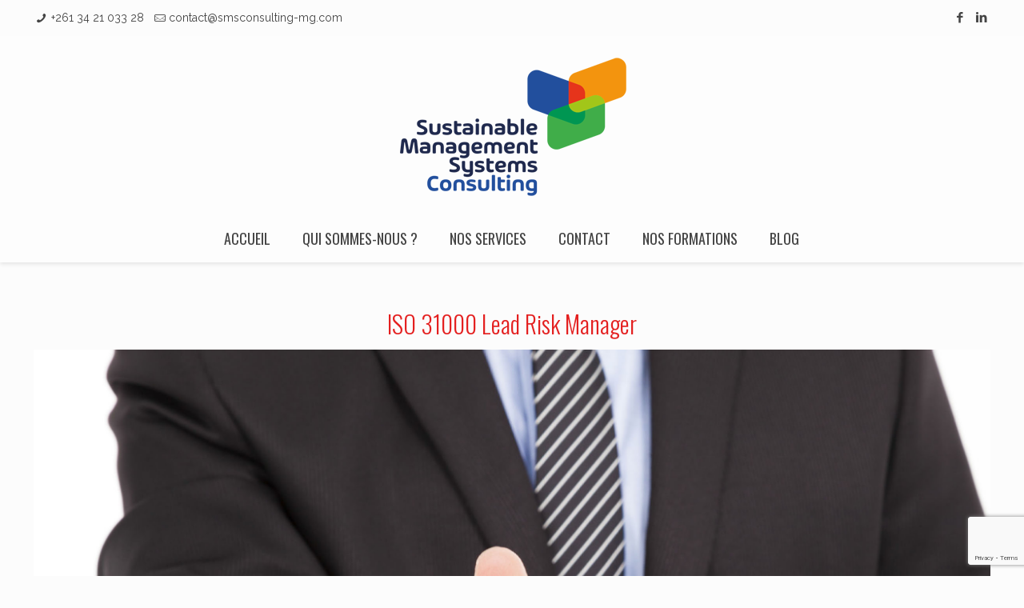

--- FILE ---
content_type: text/html; charset=UTF-8
request_url: https://www.smsconsulting-mg.com/portfolio-item/pecb-iso-31000-lead-risk-manager/
body_size: 25750
content:
<!DOCTYPE html>
<html lang="fr-FR" class="no-js" itemscope itemtype="https://schema.org/WebPage">

<!-- head -->
<head>

<!-- meta -->
<meta charset="UTF-8" />
<meta name="viewport" content="width=device-width, initial-scale=1, maximum-scale=1" />
<link rel="alternate" hreflang="fr-FR" href="https://www.smsconsulting-mg.com/portfolio-item/pecb-iso-31000-lead-risk-manager/" />
<!-- Global site tag (gtag.js) - Google Analytics -->
<script async src="https://www.googletagmanager.com/gtag/js?id=UA-96884875-1"></script>
<script>
  window.dataLayer = window.dataLayer || [];
  function gtag(){dataLayer.push(arguments);}
  gtag('js', new Date());

  gtag('config', 'UA-96884875-1');
</script>
<link rel="shortcut icon" href="http://smsconsulting.mamyrakotonirina.com/wp-content/uploads/2018/12/favicon-1.png" />
<link rel="apple-touch-icon" href="http://smsconsulting.mamyrakotonirina.com/wp-content/uploads/2018/12/favicon-1.png" />

<!-- wp_head() -->
<title>PECB ISO 31000 Lead Risk Manager &#8211; SMS Consulting</title>
<!-- script | dynamic -->
<script id="mfn-dnmc-config-js">
//<![CDATA[
window.mfn = {mobile_init:768,parallax:"translate3d",responsive:1,retina_js:0};
window.mfn_lightbox = {disable:false,disableMobile:false,title:false,};
window.mfn_sliders = {blog:0,clients:3000,offer:0,portfolio:0,shop:0,slider:3000,testimonials:5000};
//]]>
</script>
<link rel='dns-prefetch' href='//www.smsconsulting-mg.com' />
<link rel='dns-prefetch' href='//www.google.com' />
<link rel='dns-prefetch' href='//fonts.googleapis.com' />
<link rel='dns-prefetch' href='//s.w.org' />
<link rel="alternate" type="application/rss+xml" title="SMS Consulting &raquo; Flux" href="https://www.smsconsulting-mg.com/feed/" />
<link rel="alternate" type="application/rss+xml" title="SMS Consulting &raquo; Flux des commentaires" href="https://www.smsconsulting-mg.com/comments/feed/" />
		<script type="text/javascript">
			window._wpemojiSettings = {"baseUrl":"https:\/\/s.w.org\/images\/core\/emoji\/11\/72x72\/","ext":".png","svgUrl":"https:\/\/s.w.org\/images\/core\/emoji\/11\/svg\/","svgExt":".svg","source":{"concatemoji":"https:\/\/www.smsconsulting-mg.com\/wp-includes\/js\/wp-emoji-release.min.js?ver=4.9.9"}};
			!function(a,b,c){function d(a,b){var c=String.fromCharCode;l.clearRect(0,0,k.width,k.height),l.fillText(c.apply(this,a),0,0);var d=k.toDataURL();l.clearRect(0,0,k.width,k.height),l.fillText(c.apply(this,b),0,0);var e=k.toDataURL();return d===e}function e(a){var b;if(!l||!l.fillText)return!1;switch(l.textBaseline="top",l.font="600 32px Arial",a){case"flag":return!(b=d([55356,56826,55356,56819],[55356,56826,8203,55356,56819]))&&(b=d([55356,57332,56128,56423,56128,56418,56128,56421,56128,56430,56128,56423,56128,56447],[55356,57332,8203,56128,56423,8203,56128,56418,8203,56128,56421,8203,56128,56430,8203,56128,56423,8203,56128,56447]),!b);case"emoji":return b=d([55358,56760,9792,65039],[55358,56760,8203,9792,65039]),!b}return!1}function f(a){var c=b.createElement("script");c.src=a,c.defer=c.type="text/javascript",b.getElementsByTagName("head")[0].appendChild(c)}var g,h,i,j,k=b.createElement("canvas"),l=k.getContext&&k.getContext("2d");for(j=Array("flag","emoji"),c.supports={everything:!0,everythingExceptFlag:!0},i=0;i<j.length;i++)c.supports[j[i]]=e(j[i]),c.supports.everything=c.supports.everything&&c.supports[j[i]],"flag"!==j[i]&&(c.supports.everythingExceptFlag=c.supports.everythingExceptFlag&&c.supports[j[i]]);c.supports.everythingExceptFlag=c.supports.everythingExceptFlag&&!c.supports.flag,c.DOMReady=!1,c.readyCallback=function(){c.DOMReady=!0},c.supports.everything||(h=function(){c.readyCallback()},b.addEventListener?(b.addEventListener("DOMContentLoaded",h,!1),a.addEventListener("load",h,!1)):(a.attachEvent("onload",h),b.attachEvent("onreadystatechange",function(){"complete"===b.readyState&&c.readyCallback()})),g=c.source||{},g.concatemoji?f(g.concatemoji):g.wpemoji&&g.twemoji&&(f(g.twemoji),f(g.wpemoji)))}(window,document,window._wpemojiSettings);
		</script>
		<style type="text/css">
img.wp-smiley,
img.emoji {
	display: inline !important;
	border: none !important;
	box-shadow: none !important;
	height: 1em !important;
	width: 1em !important;
	margin: 0 .07em !important;
	vertical-align: -0.1em !important;
	background: none !important;
	padding: 0 !important;
}
</style>
<link rel='stylesheet' id='contact-form-7-css'  href='https://www.smsconsulting-mg.com/wp-content/plugins/contact-form-7/includes/css/styles.css?ver=5.1' type='text/css' media='all' />
<link rel='stylesheet' id='feedzy-rss-feeds-css'  href='https://www.smsconsulting-mg.com/wp-content/plugins/feedzy-rss-feeds/css/feedzy-rss-feeds.css?ver=3.3.1' type='text/css' media='all' />
<link rel='stylesheet' id='mfn-base-css'  href='https://www.smsconsulting-mg.com/wp-content/themes/betheme/css/base.css?ver=20.9.8.2' type='text/css' media='all' />
<link rel='stylesheet' id='mfn-layout-css'  href='https://www.smsconsulting-mg.com/wp-content/themes/betheme/css/layout.css?ver=20.9.8.2' type='text/css' media='all' />
<link rel='stylesheet' id='mfn-shortcodes-css'  href='https://www.smsconsulting-mg.com/wp-content/themes/betheme/css/shortcodes.css?ver=20.9.8.2' type='text/css' media='all' />
<link rel='stylesheet' id='mfn-animations-css'  href='https://www.smsconsulting-mg.com/wp-content/themes/betheme/assets/animations/animations.min.css?ver=20.9.8.2' type='text/css' media='all' />
<link rel='stylesheet' id='mfn-jquery-ui-css'  href='https://www.smsconsulting-mg.com/wp-content/themes/betheme/assets/ui/jquery.ui.all.css?ver=20.9.8.2' type='text/css' media='all' />
<link rel='stylesheet' id='mfn-jplayer-css'  href='https://www.smsconsulting-mg.com/wp-content/themes/betheme/assets/jplayer/css/jplayer.blue.monday.css?ver=20.9.8.2' type='text/css' media='all' />
<link rel='stylesheet' id='mfn-responsive-css'  href='https://www.smsconsulting-mg.com/wp-content/themes/betheme/css/responsive.css?ver=20.9.8.2' type='text/css' media='all' />
<link rel='stylesheet' id='Raleway-css'  href='https://fonts.googleapis.com/css?family=Raleway%3A1%2C300%2C400%2C400italic%2C500%2C700%2C700italic&#038;ver=4.9.9' type='text/css' media='all' />
<link rel='stylesheet' id='Oswald-css'  href='https://fonts.googleapis.com/css?family=Oswald%3A1%2C300%2C400%2C400italic%2C500%2C700%2C700italic&#038;ver=4.9.9' type='text/css' media='all' />
<link rel='stylesheet' id='Lora-css'  href='https://fonts.googleapis.com/css?family=Lora%3A1%2C300%2C400%2C400italic%2C500%2C700%2C700italic&#038;ver=4.9.9' type='text/css' media='all' />
<link rel='stylesheet' id='Roboto-css'  href='https://fonts.googleapis.com/css?family=Roboto%3A1%2C300%2C400%2C400italic%2C500%2C700%2C700italic&#038;ver=4.9.9' type='text/css' media='all' />
<link rel='stylesheet' id='js_composer_front-css'  href='https://www.smsconsulting-mg.com/wp-content/plugins/js_composer/assets/css/js_composer.min.css?ver=5.6' type='text/css' media='all' />
<link rel='stylesheet' id='style-css'  href='https://www.smsconsulting-mg.com/wp-content/themes/betheme-child/style.css?ver=20.9.8.2' type='text/css' media='all' />
<script type='text/javascript' src='https://www.smsconsulting-mg.com/wp-includes/js/jquery/jquery.js?ver=1.12.4'></script>
<script type='text/javascript' src='https://www.smsconsulting-mg.com/wp-includes/js/jquery/jquery-migrate.min.js?ver=1.4.1'></script>
<link rel='https://api.w.org/' href='https://www.smsconsulting-mg.com/wp-json/' />
<link rel="EditURI" type="application/rsd+xml" title="RSD" href="https://www.smsconsulting-mg.com/xmlrpc.php?rsd" />
<link rel="wlwmanifest" type="application/wlwmanifest+xml" href="https://www.smsconsulting-mg.com/wp-includes/wlwmanifest.xml" /> 
<link rel='prev' title='PECB Certified ISO 22000 Lead Auditor' href='https://www.smsconsulting-mg.com/portfolio-item/pecb-certified-iso-22000-lead-auditor/' />
<link rel='next' title='PECB Lead Digitalization and Electronic Archiving Manager' href='https://www.smsconsulting-mg.com/portfolio-item/pecb-lead-digitalization-and-electronic-archiving-manager/' />
<meta name="generator" content="WordPress 4.9.9" />
<link rel="canonical" href="https://www.smsconsulting-mg.com/portfolio-item/pecb-iso-31000-lead-risk-manager/" />
<link rel='shortlink' href='https://www.smsconsulting-mg.com/?p=667' />
<link rel="alternate" type="application/json+oembed" href="https://www.smsconsulting-mg.com/wp-json/oembed/1.0/embed?url=https%3A%2F%2Fwww.smsconsulting-mg.com%2Fportfolio-item%2Fpecb-iso-31000-lead-risk-manager%2F" />
<link rel="alternate" type="text/xml+oembed" href="https://www.smsconsulting-mg.com/wp-json/oembed/1.0/embed?url=https%3A%2F%2Fwww.smsconsulting-mg.com%2Fportfolio-item%2Fpecb-iso-31000-lead-risk-manager%2F&#038;format=xml" />
<!-- style | dynamic -->
<style id="mfn-dnmc-style-css">
@media only screen and (min-width: 768px){body:not(.header-simple) #Top_bar #menu{display:block!important}.tr-menu #Top_bar #menu{background:none!important}#Top_bar .menu > li > ul.mfn-megamenu{width:984px}#Top_bar .menu > li > ul.mfn-megamenu > li{float:left}#Top_bar .menu > li > ul.mfn-megamenu > li.mfn-megamenu-cols-1{width:100%}#Top_bar .menu > li > ul.mfn-megamenu > li.mfn-megamenu-cols-2{width:50%}#Top_bar .menu > li > ul.mfn-megamenu > li.mfn-megamenu-cols-3{width:33.33%}#Top_bar .menu > li > ul.mfn-megamenu > li.mfn-megamenu-cols-4{width:25%}#Top_bar .menu > li > ul.mfn-megamenu > li.mfn-megamenu-cols-5{width:20%}#Top_bar .menu > li > ul.mfn-megamenu > li.mfn-megamenu-cols-6{width:16.66%}#Top_bar .menu > li > ul.mfn-megamenu > li > ul{display:block!important;position:inherit;left:auto;top:auto;border-width:0 1px 0 0}#Top_bar .menu > li > ul.mfn-megamenu > li:last-child > ul{border:0}#Top_bar .menu > li > ul.mfn-megamenu > li > ul li{width:auto}#Top_bar .menu > li > ul.mfn-megamenu a.mfn-megamenu-title{text-transform:uppercase;font-weight:400;background:none}#Top_bar .menu > li > ul.mfn-megamenu a .menu-arrow{display:none}.menuo-right #Top_bar .menu > li > ul.mfn-megamenu{left:auto;right:0}.menuo-right #Top_bar .menu > li > ul.mfn-megamenu-bg{box-sizing:border-box}#Top_bar .menu > li > ul.mfn-megamenu-bg{padding:20px 166px 20px 20px;background-repeat:no-repeat;background-position:right bottom}.rtl #Top_bar .menu > li > ul.mfn-megamenu-bg{padding-left:166px;padding-right:20px;background-position:left bottom}#Top_bar .menu > li > ul.mfn-megamenu-bg > li{background:none}#Top_bar .menu > li > ul.mfn-megamenu-bg > li a{border:none}#Top_bar .menu > li > ul.mfn-megamenu-bg > li > ul{background:none!important;-webkit-box-shadow:0 0 0 0;-moz-box-shadow:0 0 0 0;box-shadow:0 0 0 0}.mm-vertical #Top_bar .container{position:relative;}.mm-vertical #Top_bar .top_bar_left{position:static;}.mm-vertical #Top_bar .menu > li ul{box-shadow:0 0 0 0 transparent!important;background-image:none;}.mm-vertical #Top_bar .menu > li > ul.mfn-megamenu{width:98%!important;margin:0 1%;padding:20px 0;}.mm-vertical.header-plain #Top_bar .menu > li > ul.mfn-megamenu{width:100%!important;margin:0;}.mm-vertical #Top_bar .menu > li > ul.mfn-megamenu > li{display:table-cell;float:none!important;width:10%;padding:0 15px;border-right:1px solid rgba(0, 0, 0, 0.05);}.mm-vertical #Top_bar .menu > li > ul.mfn-megamenu > li:last-child{border-right-width:0}.mm-vertical #Top_bar .menu > li > ul.mfn-megamenu > li.hide-border{border-right-width:0}.mm-vertical #Top_bar .menu > li > ul.mfn-megamenu > li a{border-bottom-width:0;padding:9px 15px;line-height:120%;}.mm-vertical #Top_bar .menu > li > ul.mfn-megamenu a.mfn-megamenu-title{font-weight:700;}.rtl .mm-vertical #Top_bar .menu > li > ul.mfn-megamenu > li:first-child{border-right-width:0}.rtl .mm-vertical #Top_bar .menu > li > ul.mfn-megamenu > li:last-child{border-right-width:1px}.header-plain:not(.menuo-right) #Header .top_bar_left{width:auto!important}.header-stack.header-center #Top_bar #menu{display:inline-block!important}.header-simple #Top_bar #menu{display:none;height:auto;width:300px;bottom:auto;top:100%;right:1px;position:absolute;margin:0}.header-simple #Header a.responsive-menu-toggle{display:block;right:10px}.header-simple #Top_bar #menu > ul{width:100%;float:left}.header-simple #Top_bar #menu ul li{width:100%;padding-bottom:0;border-right:0;position:relative}.header-simple #Top_bar #menu ul li a{padding:0 20px;margin:0;display:block;height:auto;line-height:normal;border:none}.header-simple #Top_bar #menu ul li a:after{display:none}.header-simple #Top_bar #menu ul li a span{border:none;line-height:44px;display:inline;padding:0}.header-simple #Top_bar #menu ul li.submenu .menu-toggle{display:block;position:absolute;right:0;top:0;width:44px;height:44px;line-height:44px;font-size:30px;font-weight:300;text-align:center;cursor:pointer;color:#444;opacity:0.33;}.header-simple #Top_bar #menu ul li.submenu .menu-toggle:after{content:"+"}.header-simple #Top_bar #menu ul li.hover > .menu-toggle:after{content:"-"}.header-simple #Top_bar #menu ul li.hover a{border-bottom:0}.header-simple #Top_bar #menu ul.mfn-megamenu li .menu-toggle{display:none}.header-simple #Top_bar #menu ul li ul{position:relative!important;left:0!important;top:0;padding:0;margin:0!important;width:auto!important;background-image:none}.header-simple #Top_bar #menu ul li ul li{width:100%!important;display:block;padding:0;}.header-simple #Top_bar #menu ul li ul li a{padding:0 20px 0 30px}.header-simple #Top_bar #menu ul li ul li a .menu-arrow{display:none}.header-simple #Top_bar #menu ul li ul li a span{padding:0}.header-simple #Top_bar #menu ul li ul li a span:after{display:none!important}.header-simple #Top_bar .menu > li > ul.mfn-megamenu a.mfn-megamenu-title{text-transform:uppercase;font-weight:400}.header-simple #Top_bar .menu > li > ul.mfn-megamenu > li > ul{display:block!important;position:inherit;left:auto;top:auto}.header-simple #Top_bar #menu ul li ul li ul{border-left:0!important;padding:0;top:0}.header-simple #Top_bar #menu ul li ul li ul li a{padding:0 20px 0 40px}.rtl.header-simple #Top_bar #menu{left:1px;right:auto}.rtl.header-simple #Top_bar a.responsive-menu-toggle{left:10px;right:auto}.rtl.header-simple #Top_bar #menu ul li.submenu .menu-toggle{left:0;right:auto}.rtl.header-simple #Top_bar #menu ul li ul{left:auto!important;right:0!important}.rtl.header-simple #Top_bar #menu ul li ul li a{padding:0 30px 0 20px}.rtl.header-simple #Top_bar #menu ul li ul li ul li a{padding:0 40px 0 20px}.menu-highlight #Top_bar .menu > li{margin:0 2px}.menu-highlight:not(.header-creative) #Top_bar .menu > li > a{margin:20px 0;padding:0;-webkit-border-radius:5px;border-radius:5px}.menu-highlight #Top_bar .menu > li > a:after{display:none}.menu-highlight #Top_bar .menu > li > a span:not(.description){line-height:50px}.menu-highlight #Top_bar .menu > li > a span.description{display:none}.menu-highlight.header-stack #Top_bar .menu > li > a{margin:10px 0!important}.menu-highlight.header-stack #Top_bar .menu > li > a span:not(.description){line-height:40px}.menu-highlight.header-transparent #Top_bar .menu > li > a{margin:5px 0}.menu-highlight.header-simple #Top_bar #menu ul li,.menu-highlight.header-creative #Top_bar #menu ul li{margin:0}.menu-highlight.header-simple #Top_bar #menu ul li > a,.menu-highlight.header-creative #Top_bar #menu ul li > a{-webkit-border-radius:0;border-radius:0}.menu-highlight:not(.header-fixed):not(.header-simple) #Top_bar.is-sticky .menu > li > a{margin:10px 0!important;padding:5px 0!important}.menu-highlight:not(.header-fixed):not(.header-simple) #Top_bar.is-sticky .menu > li > a span{line-height:30px!important}.header-modern.menu-highlight.menuo-right .menu_wrapper{margin-right:20px}.menu-line-below #Top_bar .menu > li > a:after{top:auto;bottom:-4px}.menu-line-below #Top_bar.is-sticky .menu > li > a:after{top:auto;bottom:-4px}.menu-line-below-80 #Top_bar:not(.is-sticky) .menu > li > a:after{height:4px;left:10%;top:50%;margin-top:20px;width:80%}.menu-line-below-80-1 #Top_bar:not(.is-sticky) .menu > li > a:after{height:1px;left:10%;top:50%;margin-top:20px;width:80%}.menu-link-color #Top_bar .menu > li > a:after{display:none!important}.menu-arrow-top #Top_bar .menu > li > a:after{background:none repeat scroll 0 0 rgba(0,0,0,0)!important;border-color:#ccc transparent transparent;border-style:solid;border-width:7px 7px 0;display:block;height:0;left:50%;margin-left:-7px;top:0!important;width:0}.menu-arrow-top #Top_bar.is-sticky .menu > li > a:after{top:0!important}.menu-arrow-bottom #Top_bar .menu > li > a:after{background:none!important;border-color:transparent transparent #ccc;border-style:solid;border-width:0 7px 7px;display:block;height:0;left:50%;margin-left:-7px;top:auto;bottom:0;width:0}.menu-arrow-bottom #Top_bar.is-sticky .menu > li > a:after{top:auto;bottom:0}.menuo-no-borders #Top_bar .menu > li > a span{border-width:0!important}.menuo-no-borders #Header_creative #Top_bar .menu > li > a span{border-bottom-width:0}.menuo-no-borders.header-plain #Top_bar a#header_cart,.menuo-no-borders.header-plain #Top_bar a#search_button,.menuo-no-borders.header-plain #Top_bar .wpml-languages,.menuo-no-borders.header-plain #Top_bar a.action_button{border-width:0}.menuo-right #Top_bar .menu_wrapper{float:right}.menuo-right.header-stack:not(.header-center) #Top_bar .menu_wrapper{margin-right:150px}body.header-creative{padding-left:50px}body.header-creative.header-open{padding-left:250px}body.error404,body.under-construction,body.template-blank{padding-left:0!important}.header-creative.footer-fixed #Footer,.header-creative.footer-sliding #Footer,.header-creative.footer-stick #Footer.is-sticky{box-sizing:border-box;padding-left:50px;}.header-open.footer-fixed #Footer,.header-open.footer-sliding #Footer,.header-creative.footer-stick #Footer.is-sticky{padding-left:250px;}.header-rtl.header-creative.footer-fixed #Footer,.header-rtl.header-creative.footer-sliding #Footer,.header-rtl.header-creative.footer-stick #Footer.is-sticky{padding-left:0;padding-right:50px;}.header-rtl.header-open.footer-fixed #Footer,.header-rtl.header-open.footer-sliding #Footer,.header-rtl.header-creative.footer-stick #Footer.is-sticky{padding-right:250px;}#Header_creative{background-color:#fff;position:fixed;width:250px;height:100%;left:-200px;top:0;z-index:9002;-webkit-box-shadow:2px 0 4px 2px rgba(0,0,0,.15);box-shadow:2px 0 4px 2px rgba(0,0,0,.15)}#Header_creative .container{width:100%}#Header_creative .creative-wrapper{opacity:0;margin-right:50px}#Header_creative a.creative-menu-toggle{display:block;width:34px;height:34px;line-height:34px;font-size:22px;text-align:center;position:absolute;top:10px;right:8px;border-radius:3px}.admin-bar #Header_creative a.creative-menu-toggle{top:42px}#Header_creative #Top_bar{position:static;width:100%}#Header_creative #Top_bar .top_bar_left{width:100%!important;float:none}#Header_creative #Top_bar .top_bar_right{width:100%!important;float:none;height:auto;margin-bottom:35px;text-align:center;padding:0 20px;top:0;-webkit-box-sizing:border-box;-moz-box-sizing:border-box;box-sizing:border-box}#Header_creative #Top_bar .top_bar_right:before{display:none}#Header_creative #Top_bar .top_bar_right_wrapper{top:0}#Header_creative #Top_bar .logo{float:none;text-align:center;margin:15px 0}#Header_creative #Top_bar #menu{background-color:transparent}#Header_creative #Top_bar .menu_wrapper{float:none;margin:0 0 30px}#Header_creative #Top_bar .menu > li{width:100%;float:none;position:relative}#Header_creative #Top_bar .menu > li > a{padding:0;text-align:center}#Header_creative #Top_bar .menu > li > a:after{display:none}#Header_creative #Top_bar .menu > li > a span{border-right:0;border-bottom-width:1px;line-height:38px}#Header_creative #Top_bar .menu li ul{left:100%;right:auto;top:0;box-shadow:2px 2px 2px 0 rgba(0,0,0,0.03);-webkit-box-shadow:2px 2px 2px 0 rgba(0,0,0,0.03)}#Header_creative #Top_bar .menu > li > ul.mfn-megamenu{margin:0;width:700px!important;}#Header_creative #Top_bar .menu > li > ul.mfn-megamenu > li > ul{left:0}#Header_creative #Top_bar .menu li ul li a{padding-top:9px;padding-bottom:8px}#Header_creative #Top_bar .menu li ul li ul{top:0}#Header_creative #Top_bar .menu > li > a span.description{display:block;font-size:13px;line-height:28px!important;clear:both}#Header_creative #Top_bar .search_wrapper{left:100%;top:auto;bottom:0}#Header_creative #Top_bar a#header_cart{display:inline-block;float:none;top:3px}#Header_creative #Top_bar a#search_button{display:inline-block;float:none;top:3px}#Header_creative #Top_bar .wpml-languages{display:inline-block;float:none;top:0}#Header_creative #Top_bar .wpml-languages.enabled:hover a.active{padding-bottom:11px}#Header_creative #Top_bar .action_button{display:inline-block;float:none;top:16px;margin:0}#Header_creative #Top_bar .banner_wrapper{display:block;text-align:center}#Header_creative #Top_bar .banner_wrapper img{max-width:100%;height:auto;display:inline-block}#Header_creative #Action_bar{display:none;position:absolute;bottom:0;top:auto;clear:both;padding:0 20px;box-sizing:border-box}#Header_creative #Action_bar .social{float:none;text-align:center;padding:5px 0 15px}#Header_creative #Action_bar .social li{margin-bottom:2px}#Header_creative .social li a{color:rgba(0,0,0,.5)}#Header_creative .social li a:hover{color:#000}#Header_creative .creative-social{position:absolute;bottom:10px;right:0;width:50px}#Header_creative .creative-social li{display:block;float:none;width:100%;text-align:center;margin-bottom:5px}.header-creative .fixed-nav.fixed-nav-prev{margin-left:50px}.header-creative.header-open .fixed-nav.fixed-nav-prev{margin-left:250px}.menuo-last #Header_creative #Top_bar .menu li.last ul{top:auto;bottom:0}.header-open #Header_creative{left:0}.header-open #Header_creative .creative-wrapper{opacity:1;margin:0!important;}.header-open #Header_creative .creative-menu-toggle,.header-open #Header_creative .creative-social{display:none}.header-open #Header_creative #Action_bar{display:block}body.header-rtl.header-creative{padding-left:0;padding-right:50px}.header-rtl #Header_creative{left:auto;right:-200px}.header-rtl #Header_creative .creative-wrapper{margin-left:50px;margin-right:0}.header-rtl #Header_creative a.creative-menu-toggle{left:8px;right:auto}.header-rtl #Header_creative .creative-social{left:0;right:auto}.header-rtl #Footer #back_to_top.sticky{right:125px}.header-rtl #popup_contact{right:70px}.header-rtl #Header_creative #Top_bar .menu li ul{left:auto;right:100%}.header-rtl #Header_creative #Top_bar .search_wrapper{left:auto;right:100%;}.header-rtl .fixed-nav.fixed-nav-prev{margin-left:0!important}.header-rtl .fixed-nav.fixed-nav-next{margin-right:50px}body.header-rtl.header-creative.header-open{padding-left:0;padding-right:250px!important}.header-rtl.header-open #Header_creative{left:auto;right:0}.header-rtl.header-open #Footer #back_to_top.sticky{right:325px}.header-rtl.header-open #popup_contact{right:270px}.header-rtl.header-open .fixed-nav.fixed-nav-next{margin-right:250px}#Header_creative.active{left:-1px;}.header-rtl #Header_creative.active{left:auto;right:-1px;}#Header_creative.active .creative-wrapper{opacity:1;margin:0}.header-creative .vc_row[data-vc-full-width]{padding-left:50px}.header-creative.header-open .vc_row[data-vc-full-width]{padding-left:250px}.header-open .vc_parallax .vc_parallax-inner { left:auto; width: calc(100% - 250px); }.header-open.header-rtl .vc_parallax .vc_parallax-inner { left:0; right:auto; }#Header_creative.scroll{height:100%;overflow-y:auto}#Header_creative.scroll:not(.dropdown) .menu li ul{display:none!important}#Header_creative.scroll #Action_bar{position:static}#Header_creative.dropdown{outline:none}#Header_creative.dropdown #Top_bar .menu_wrapper{float:left}#Header_creative.dropdown #Top_bar #menu ul li{position:relative;float:left}#Header_creative.dropdown #Top_bar #menu ul li a:after{display:none}#Header_creative.dropdown #Top_bar #menu ul li a span{line-height:38px;padding:0}#Header_creative.dropdown #Top_bar #menu ul li.submenu .menu-toggle{display:block;position:absolute;right:0;top:0;width:38px;height:38px;line-height:38px;font-size:26px;font-weight:300;text-align:center;cursor:pointer;color:#444;opacity:0.33;}#Header_creative.dropdown #Top_bar #menu ul li.submenu .menu-toggle:after{content:"+"}#Header_creative.dropdown #Top_bar #menu ul li.hover > .menu-toggle:after{content:"-"}#Header_creative.dropdown #Top_bar #menu ul li.hover a{border-bottom:0}#Header_creative.dropdown #Top_bar #menu ul.mfn-megamenu li .menu-toggle{display:none}#Header_creative.dropdown #Top_bar #menu ul li ul{position:relative!important;left:0!important;top:0;padding:0;margin-left:0!important;width:auto!important;background-image:none}#Header_creative.dropdown #Top_bar #menu ul li ul li{width:100%!important}#Header_creative.dropdown #Top_bar #menu ul li ul li a{padding:0 10px;text-align:center}#Header_creative.dropdown #Top_bar #menu ul li ul li a .menu-arrow{display:none}#Header_creative.dropdown #Top_bar #menu ul li ul li a span{padding:0}#Header_creative.dropdown #Top_bar #menu ul li ul li a span:after{display:none!important}#Header_creative.dropdown #Top_bar .menu > li > ul.mfn-megamenu a.mfn-megamenu-title{text-transform:uppercase;font-weight:400}#Header_creative.dropdown #Top_bar .menu > li > ul.mfn-megamenu > li > ul{display:block!important;position:inherit;left:auto;top:auto}#Header_creative.dropdown #Top_bar #menu ul li ul li ul{border-left:0!important;padding:0;top:0}#Header_creative{transition: left .5s ease-in-out, right .5s ease-in-out;}#Header_creative .creative-wrapper{transition: opacity .5s ease-in-out, margin 0s ease-in-out .5s;}#Header_creative.active .creative-wrapper{transition: opacity .5s ease-in-out, margin 0s ease-in-out;}}@media only screen and (min-width: 768px){#Top_bar.is-sticky{position:fixed!important;width:100%;left:0;top:-60px;height:60px;z-index:701;background:#fff;opacity:.97;filter:alpha(opacity = 97);-webkit-box-shadow:0 2px 5px 0 rgba(0,0,0,0.1);-moz-box-shadow:0 2px 5px 0 rgba(0,0,0,0.1);box-shadow:0 2px 5px 0 rgba(0,0,0,0.1)}.layout-boxed.header-boxed #Top_bar.is-sticky{max-width:768px;left:50%;-webkit-transform:translateX(-50%);transform:translateX(-50%)}#Top_bar.is-sticky .top_bar_left,#Top_bar.is-sticky .top_bar_right,#Top_bar.is-sticky .top_bar_right:before{background:none}#Top_bar.is-sticky .top_bar_right{top:-4px;height:auto;}#Top_bar.is-sticky .top_bar_right_wrapper{top:15px}.header-plain #Top_bar.is-sticky .top_bar_right_wrapper{top:0}#Top_bar.is-sticky .logo{width:auto;margin:0 30px 0 20px;padding:0}#Top_bar.is-sticky #logo{padding:5px 0!important;height:50px!important;line-height:50px!important}.logo-no-sticky-padding #Top_bar.is-sticky #logo{height:60px!important;line-height:60px!important}#Top_bar.is-sticky #logo img.logo-main{display:none}#Top_bar.is-sticky #logo img.logo-sticky{display:inline;max-height:35px;}#Top_bar.is-sticky .menu_wrapper{clear:none}#Top_bar.is-sticky .menu_wrapper .menu > li > a{padding:15px 0}#Top_bar.is-sticky .menu > li > a,#Top_bar.is-sticky .menu > li > a span{line-height:30px}#Top_bar.is-sticky .menu > li > a:after{top:auto;bottom:-4px}#Top_bar.is-sticky .menu > li > a span.description{display:none}#Top_bar.is-sticky .secondary_menu_wrapper,#Top_bar.is-sticky .banner_wrapper{display:none}.header-overlay #Top_bar.is-sticky{display:none}.sticky-dark #Top_bar.is-sticky{background:rgba(0,0,0,.8)}.sticky-dark #Top_bar.is-sticky #menu{background:rgba(0,0,0,.8)}.sticky-dark #Top_bar.is-sticky .menu > li > a{color:#fff}.sticky-dark #Top_bar.is-sticky .top_bar_right a{color:rgba(255,255,255,.5)}.sticky-dark #Top_bar.is-sticky .wpml-languages a.active,.sticky-dark #Top_bar.is-sticky .wpml-languages ul.wpml-lang-dropdown{background:rgba(0,0,0,0.3);border-color:rgba(0,0,0,0.1)}}@media only screen and (min-width: 768px) and (max-width: 768px){.header_placeholder{height:0!important}}@media only screen and (max-width: 767px){#Top_bar #menu{display:none;height:auto;width:300px;bottom:auto;top:100%;right:1px;position:absolute;margin:0}#Top_bar a.responsive-menu-toggle{display:block}#Top_bar #menu > ul{width:100%;float:left}#Top_bar #menu ul li{width:100%;padding-bottom:0;border-right:0;position:relative}#Top_bar #menu ul li a{padding:0 25px;margin:0;display:block;height:auto;line-height:normal;border:none}#Top_bar #menu ul li a:after{display:none}#Top_bar #menu ul li a span{border:none;line-height:44px;display:inline;padding:0}#Top_bar #menu ul li a span.description{margin:0 0 0 5px}#Top_bar #menu ul li.submenu .menu-toggle{display:block;position:absolute;right:15px;top:0;width:44px;height:44px;line-height:44px;font-size:30px;font-weight:300;text-align:center;cursor:pointer;color:#444;opacity:0.33;}#Top_bar #menu ul li.submenu .menu-toggle:after{content:"+"}#Top_bar #menu ul li.hover > .menu-toggle:after{content:"-"}#Top_bar #menu ul li.hover a{border-bottom:0}#Top_bar #menu ul li a span:after{display:none!important}#Top_bar #menu ul.mfn-megamenu li .menu-toggle{display:none}#Top_bar #menu ul li ul{position:relative!important;left:0!important;top:0;padding:0;margin-left:0!important;width:auto!important;background-image:none!important;box-shadow:0 0 0 0 transparent!important;-webkit-box-shadow:0 0 0 0 transparent!important}#Top_bar #menu ul li ul li{width:100%!important}#Top_bar #menu ul li ul li a{padding:0 20px 0 35px}#Top_bar #menu ul li ul li a .menu-arrow{display:none}#Top_bar #menu ul li ul li a span{padding:0}#Top_bar #menu ul li ul li a span:after{display:none!important}#Top_bar .menu > li > ul.mfn-megamenu a.mfn-megamenu-title{text-transform:uppercase;font-weight:400}#Top_bar .menu > li > ul.mfn-megamenu > li > ul{display:block!important;position:inherit;left:auto;top:auto}#Top_bar #menu ul li ul li ul{border-left:0!important;padding:0;top:0}#Top_bar #menu ul li ul li ul li a{padding:0 20px 0 45px}.rtl #Top_bar #menu{left:1px;right:auto}.rtl #Top_bar a.responsive-menu-toggle{left:20px;right:auto}.rtl #Top_bar #menu ul li.submenu .menu-toggle{left:15px;right:auto;border-left:none;border-right:1px solid #eee}.rtl #Top_bar #menu ul li ul{left:auto!important;right:0!important}.rtl #Top_bar #menu ul li ul li a{padding:0 30px 0 20px}.rtl #Top_bar #menu ul li ul li ul li a{padding:0 40px 0 20px}.header-stack .menu_wrapper a.responsive-menu-toggle{position:static!important;margin:11px 0!important}.header-stack .menu_wrapper #menu{left:0;right:auto}.rtl.header-stack #Top_bar #menu{left:auto;right:0}.admin-bar #Header_creative{top:32px}.header-creative.layout-boxed{padding-top:85px}.header-creative.layout-full-width #Wrapper{padding-top:60px}#Header_creative{position:fixed;width:100%;left:0!important;top:0;z-index:1001}#Header_creative .creative-wrapper{display:block!important;opacity:1!important}#Header_creative .creative-menu-toggle,#Header_creative .creative-social{display:none!important;opacity:1!important;filter:alpha(opacity=100)!important}#Header_creative #Top_bar{position:static;width:100%}#Header_creative #Top_bar #logo{height:50px;line-height:50px;padding:5px 0}#Header_creative #Top_bar #logo img.logo-sticky{max-height:40px!important}#Header_creative #logo img.logo-main{display:none}#Header_creative #logo img.logo-sticky{display:inline-block}.logo-no-sticky-padding #Header_creative #Top_bar #logo{height:60px;line-height:60px;padding:0}.logo-no-sticky-padding #Header_creative #Top_bar #logo img.logo-sticky{max-height:60px!important}#Header_creative #Action_bar{display:none}#Header_creative #Top_bar .top_bar_right{height:60px;top:0}#Header_creative #Top_bar .top_bar_right:before{display:none}#Header_creative #Top_bar .top_bar_right_wrapper{top:0;padding-top:9px}#Header_creative.scroll{overflow:visible!important}}#Header_wrapper, #Intro {background-color: #000119;}#Subheader {background-color: rgba(247, 247, 247, 1);}.header-classic #Action_bar, .header-fixed #Action_bar, .header-plain #Action_bar, .header-split #Action_bar, .header-stack #Action_bar {background-color: #fcfcfc;}#Sliding-top {background-color: #545454;}#Sliding-top a.sliding-top-control {border-right-color: #545454;}#Sliding-top.st-center a.sliding-top-control,#Sliding-top.st-left a.sliding-top-control {border-top-color: #545454;}#Footer {background-color: #292b33;}body, ul.timeline_items, .icon_box a .desc, .icon_box a:hover .desc, .feature_list ul li a, .list_item a, .list_item a:hover,.widget_recent_entries ul li a, .flat_box a, .flat_box a:hover, .story_box .desc, .content_slider.carouselul li a .title,.content_slider.flat.description ul li .desc, .content_slider.flat.description ul li a .desc, .post-nav.minimal a i {color: #626262;}.post-nav.minimal a svg {fill: #626262;}.themecolor, .opening_hours .opening_hours_wrapper li span, .fancy_heading_icon .icon_top,.fancy_heading_arrows .icon-right-dir, .fancy_heading_arrows .icon-left-dir, .fancy_heading_line .title,.button-love a.mfn-love, .format-link .post-title .icon-link, .pager-single > span, .pager-single a:hover,.widget_meta ul, .widget_pages ul, .widget_rss ul, .widget_mfn_recent_comments ul li:after, .widget_archive ul,.widget_recent_comments ul li:after, .widget_nav_menu ul, .woocommerce ul.products li.product .price, .shop_slider .shop_slider_ul li .item_wrapper .price,.woocommerce-page ul.products li.product .price, .widget_price_filter .price_label .from, .widget_price_filter .price_label .to,.woocommerce ul.product_list_widget li .quantity .amount, .woocommerce .product div.entry-summary .price, .woocommerce .star-rating span,#Error_404 .error_pic i, .style-simple #Filters .filters_wrapper ul li a:hover, .style-simple #Filters .filters_wrapper ul li.current-cat a,.style-simple .quick_fact .title {color: #23479a;}.themebg,#comments .commentlist > li .reply a.comment-reply-link,#Filters .filters_wrapper ul li a:hover,#Filters .filters_wrapper ul li.current-cat a,.fixed-nav .arrow,.offer_thumb .slider_pagination a:before,.offer_thumb .slider_pagination a.selected:after,.pager .pages a:hover,.pager .pages a.active,.pager .pages span.page-numbers.current,.pager-single span:after,.portfolio_group.exposure .portfolio-item .desc-inner .line,.Recent_posts ul li .desc:after,.Recent_posts ul li .photo .c,.slider_pagination a.selected,.slider_pagination .slick-active a,.slider_pagination a.selected:after,.slider_pagination .slick-active a:after,.testimonials_slider .slider_images,.testimonials_slider .slider_images a:after,.testimonials_slider .slider_images:before,#Top_bar a#header_cart span,.widget_categories ul,.widget_mfn_menu ul li a:hover,.widget_mfn_menu ul li.current-menu-item:not(.current-menu-ancestor) > a,.widget_mfn_menu ul li.current_page_item:not(.current_page_ancestor) > a,.widget_product_categories ul,.widget_recent_entries ul li:after,.woocommerce-account table.my_account_orders .order-number a,.woocommerce-MyAccount-navigation ul li.is-active a,.style-simple .accordion .question:after,.style-simple .faq .question:after,.style-simple .icon_box .desc_wrapper .title:before,.style-simple #Filters .filters_wrapper ul li a:after,.style-simple .article_box .desc_wrapper p:after,.style-simple .sliding_box .desc_wrapper:after,.style-simple .trailer_box:hover .desc,.tp-bullets.simplebullets.round .bullet.selected,.tp-bullets.simplebullets.round .bullet.selected:after,.tparrows.default,.tp-bullets.tp-thumbs .bullet.selected:after{background-color: #23479a;}.Latest_news ul li .photo, .Recent_posts.blog_news ul li .photo, .style-simple .opening_hours .opening_hours_wrapper li label,.style-simple .timeline_items li:hover h3, .style-simple .timeline_items li:nth-child(even):hover h3,.style-simple .timeline_items li:hover .desc, .style-simple .timeline_items li:nth-child(even):hover,.style-simple .offer_thumb .slider_pagination a.selected {border-color: #23479a;}a {color: #6ab622;}a:hover {color: #6ab622;}*::-moz-selection {background-color: #23479a;color: white;}*::selection {background-color: #23479a;color: white;}.blockquote p.author span, .counter .desc_wrapper .title, .article_box .desc_wrapper p, .team .desc_wrapper p.subtitle,.pricing-box .plan-header p.subtitle, .pricing-box .plan-header .price sup.period, .chart_box p, .fancy_heading .inside,.fancy_heading_line .slogan, .post-meta, .post-meta a, .post-footer, .post-footer a span.label, .pager .pages a, .button-love a .label,.pager-single a, #comments .commentlist > li .comment-author .says, .fixed-nav .desc .date, .filters_buttons li.label, .Recent_posts ul li a .desc .date,.widget_recent_entries ul li .post-date, .tp_recent_tweets .twitter_time, .widget_price_filter .price_label, .shop-filters .woocommerce-result-count,.woocommerce ul.product_list_widget li .quantity, .widget_shopping_cart ul.product_list_widget li dl, .product_meta .posted_in,.woocommerce .shop_table .product-name .variation > dd, .shipping-calculator-button:after,.shop_slider .shop_slider_ul li .item_wrapper .price del,.testimonials_slider .testimonials_slider_ul li .author span, .testimonials_slider .testimonials_slider_ul li .author span a, .Latest_news ul li .desc_footer,.share-simple-wrapper .icons a {color: #a8a8a8;}h1, h1 a, h1 a:hover, .text-logo #logo { color: #161922; }h2, h2 a, h2 a:hover { color: #23479a; }h3, h3 a, h3 a:hover { color: #161922; }h4, h4 a, h4 a:hover, .style-simple .sliding_box .desc_wrapper h4 { color: #161922; }h5, h5 a, h5 a:hover { color: #161922; }h6, h6 a, h6 a:hover,a.content_link .title { color: #161922; }.dropcap, .highlight:not(.highlight_image) {background-color: #23479a;}a.button, a.tp-button {background-color: #23479a;color: #ffffff;}.button-stroke a.button, .button-stroke a.button .button_icon i, .button-stroke a.tp-button {border-color: #23479a;color: #ffffff;}.button-stroke a:hover.button, .button-stroke a:hover.tp-button {background-color: #23479a !important;color: #fff;}a.button_theme, a.tp-button.button_theme,button, input[type="submit"], input[type="reset"], input[type="button"] {background-color: #23479a;color: #fcfcfc;}.button-stroke a.button.button_theme,.button-stroke a.button.button_theme .button_icon i, .button-stroke a.tp-button.button_theme,.button-stroke button, .button-stroke input[type="submit"], .button-stroke input[type="reset"], .button-stroke input[type="button"] {border-color: #23479a;color: #23479a !important;}.button-stroke a.button.button_theme:hover, .button-stroke a.tp-button.button_theme:hover,.button-stroke button:hover, .button-stroke input[type="submit"]:hover, .button-stroke input[type="reset"]:hover, .button-stroke input[type="button"]:hover {background-color: #23479a !important;color: #fcfcfc !important;}a.mfn-link {color: #656B6F;}a.mfn-link-2 span, a:hover.mfn-link-2 span:before, a.hover.mfn-link-2 span:before, a.mfn-link-5 span, a.mfn-link-8:after, a.mfn-link-8:before {background: #6ab622;}a:hover.mfn-link {color: #6ab622;}a.mfn-link-2 span:before, a:hover.mfn-link-4:before, a:hover.mfn-link-4:after, a.hover.mfn-link-4:before, a.hover.mfn-link-4:after, a.mfn-link-5:before, a.mfn-link-7:after, a.mfn-link-7:before {background: #6ab622;}a.mfn-link-6:before {border-bottom-color: #6ab622;}.woocommerce #respond input#submit,.woocommerce a.button,.woocommerce button.button,.woocommerce input.button,.woocommerce #respond input#submit:hover,.woocommerce a.button:hover,.woocommerce button.button:hover,.woocommerce input.button:hover{background-color: #23479a;color: #fff;}.woocommerce #respond input#submit.alt,.woocommerce a.button.alt,.woocommerce button.button.alt,.woocommerce input.button.alt,.woocommerce #respond input#submit.alt:hover,.woocommerce a.button.alt:hover,.woocommerce button.button.alt:hover,.woocommerce input.button.alt:hover{background-color: #23479a;color: #fff;}.woocommerce #respond input#submit.disabled,.woocommerce #respond input#submit:disabled,.woocommerce #respond input#submit[disabled]:disabled,.woocommerce a.button.disabled,.woocommerce a.button:disabled,.woocommerce a.button[disabled]:disabled,.woocommerce button.button.disabled,.woocommerce button.button:disabled,.woocommerce button.button[disabled]:disabled,.woocommerce input.button.disabled,.woocommerce input.button:disabled,.woocommerce input.button[disabled]:disabled{background-color: #23479a;color: #fff;}.woocommerce #respond input#submit.disabled:hover,.woocommerce #respond input#submit:disabled:hover,.woocommerce #respond input#submit[disabled]:disabled:hover,.woocommerce a.button.disabled:hover,.woocommerce a.button:disabled:hover,.woocommerce a.button[disabled]:disabled:hover,.woocommerce button.button.disabled:hover,.woocommerce button.button:disabled:hover,.woocommerce button.button[disabled]:disabled:hover,.woocommerce input.button.disabled:hover,.woocommerce input.button:disabled:hover,.woocommerce input.button[disabled]:disabled:hover{background-color: #23479a;color: #fff;}.button-stroke.woocommerce-page #respond input#submit,.button-stroke.woocommerce-page a.button,.button-stroke.woocommerce-page button.button,.button-stroke.woocommerce-page input.button{border: 2px solid #23479a !important;color: #23479a !important;}.button-stroke.woocommerce-page #respond input#submit:hover,.button-stroke.woocommerce-page a.button:hover,.button-stroke.woocommerce-page button.button:hover,.button-stroke.woocommerce-page input.button:hover{background-color: #23479a !important;color: #fff !important;}.column_column ul, .column_column ol, .the_content_wrapper ul, .the_content_wrapper ol {color: #737E86;}.hr_color, .hr_color hr, .hr_dots span {color: #23479a;background: #23479a;}.hr_zigzag i {color: #23479a;}.highlight-left:after,.highlight-right:after {background: #23479a;}@media only screen and (max-width: 767px) {.highlight-left .wrap:first-child,.highlight-right .wrap:last-child {background: #23479a;}}#Header .top_bar_left, .header-classic #Top_bar, .header-plain #Top_bar, .header-stack #Top_bar, .header-split #Top_bar,.header-fixed #Top_bar, .header-below #Top_bar, #Header_creative, #Top_bar #menu, .sticky-tb-color #Top_bar.is-sticky {background-color: #fdfdfd;}#Top_bar .wpml-languages a.active, #Top_bar .wpml-languages ul.wpml-lang-dropdown {background-color: #fdfdfd;}#Top_bar .top_bar_right:before {background-color: #e3e3e3;}#Header .top_bar_right {background-color: #f5f5f5;}#Top_bar .top_bar_right a:not(.action_button) {color: #333333;}a.action_button{background-color: #f7f7f7;color: #747474;}.button-stroke a.action_button{border-color: #f7f7f7;}.button-stroke a.action_button:hover{background-color: #f7f7f7!important;}#Top_bar .menu > li > a,#Top_bar #menu ul li.submenu .menu-toggle {color: #444444;}#Top_bar .menu > li.current-menu-item > a,#Top_bar .menu > li.current_page_item > a,#Top_bar .menu > li.current-menu-parent > a,#Top_bar .menu > li.current-page-parent > a,#Top_bar .menu > li.current-menu-ancestor > a,#Top_bar .menu > li.current-page-ancestor > a,#Top_bar .menu > li.current_page_ancestor > a,#Top_bar .menu > li.hover > a {color: #6ab622;}#Top_bar .menu > li a:after {background: #6ab622;}.menuo-arrows #Top_bar .menu > li.submenu > a > span:not(.description)::after {border-top-color: #444444;}#Top_bar .menu > li.current-menu-item.submenu > a > span:not(.description)::after,#Top_bar .menu > li.current_page_item.submenu > a > span:not(.description)::after,#Top_bar .menu > li.current-menu-parent.submenu > a > span:not(.description)::after,#Top_bar .menu > li.current-page-parent.submenu > a > span:not(.description)::after,#Top_bar .menu > li.current-menu-ancestor.submenu > a > span:not(.description)::after,#Top_bar .menu > li.current-page-ancestor.submenu > a > span:not(.description)::after,#Top_bar .menu > li.current_page_ancestor.submenu > a > span:not(.description)::after,#Top_bar .menu > li.hover.submenu > a > span:not(.description)::after {border-top-color: #6ab622;}.menu-highlight #Top_bar #menu > ul > li.current-menu-item > a,.menu-highlight #Top_bar #menu > ul > li.current_page_item > a,.menu-highlight #Top_bar #menu > ul > li.current-menu-parent > a,.menu-highlight #Top_bar #menu > ul > li.current-page-parent > a,.menu-highlight #Top_bar #menu > ul > li.current-menu-ancestor > a,.menu-highlight #Top_bar #menu > ul > li.current-page-ancestor > a,.menu-highlight #Top_bar #menu > ul > li.current_page_ancestor > a,.menu-highlight #Top_bar #menu > ul > li.hover > a {background: #23479a;}.menu-arrow-bottom #Top_bar .menu > li > a:after { border-bottom-color: #6ab622;}.menu-arrow-top #Top_bar .menu > li > a:after {border-top-color: #6ab622;}.header-plain #Top_bar .menu > li.current-menu-item > a,.header-plain #Top_bar .menu > li.current_page_item > a,.header-plain #Top_bar .menu > li.current-menu-parent > a,.header-plain #Top_bar .menu > li.current-page-parent > a,.header-plain #Top_bar .menu > li.current-menu-ancestor > a,.header-plain #Top_bar .menu > li.current-page-ancestor > a,.header-plain #Top_bar .menu > li.current_page_ancestor > a,.header-plain #Top_bar .menu > li.hover > a,.header-plain #Top_bar a:hover#header_cart,.header-plain #Top_bar a:hover#search_button,.header-plain #Top_bar .wpml-languages:hover,.header-plain #Top_bar .wpml-languages ul.wpml-lang-dropdown {background: #23479a;color: #6ab622;}.header-plain #Top_bar,.header-plain #Top_bar .menu > li > a span:not(.description),.header-plain #Top_bar a#header_cart,.header-plain #Top_bar a#search_button,.header-plain #Top_bar .wpml-languages,.header-plain #Top_bar a.action_button {border-color: #F2F2F2;}#Top_bar .menu > li ul {background-color: #F2F2F2;}#Top_bar .menu > li ul li a {color: #5f5f5f;}#Top_bar .menu > li ul li a:hover,#Top_bar .menu > li ul li.hover > a {color: #2e2e2e;}#Top_bar .search_wrapper {background: #23479a;}.overlay-menu-toggle {color: #23479a !important;background: transparent;}#Overlay {background: rgba(35, 71, 154, 0.95);}#overlay-menu ul li a, .header-overlay .overlay-menu-toggle.focus {color: #FFFFFF;}#overlay-menu ul li.current-menu-item > a,#overlay-menu ul li.current_page_item > a,#overlay-menu ul li.current-menu-parent > a,#overlay-menu ul li.current-page-parent > a,#overlay-menu ul li.current-menu-ancestor > a,#overlay-menu ul li.current-page-ancestor > a,#overlay-menu ul li.current_page_ancestor > a {color: #B1DCFB;}#Top_bar .responsive-menu-toggle,#Header_creative .creative-menu-toggle,#Header_creative .responsive-menu-toggle {color: #23479a;background: transparent;}#Side_slide{background-color: #191919;border-color: #191919; }#Side_slide,#Side_slide .search-wrapper input.field,#Side_slide a:not(.action_button),#Side_slide #menu ul li.submenu .menu-toggle{color: #A6A6A6;}#Side_slide a:not(.action_button):hover,#Side_slide a.active,#Side_slide #menu ul li.hover > .menu-toggle{color: #FFFFFF;}#Side_slide #menu ul li.current-menu-item > a,#Side_slide #menu ul li.current_page_item > a,#Side_slide #menu ul li.current-menu-parent > a,#Side_slide #menu ul li.current-page-parent > a,#Side_slide #menu ul li.current-menu-ancestor > a,#Side_slide #menu ul li.current-page-ancestor > a,#Side_slide #menu ul li.current_page_ancestor > a,#Side_slide #menu ul li.hover > a,#Side_slide #menu ul li:hover > a{color: #FFFFFF;}#Action_bar .contact_details{color: #444444}#Action_bar .contact_details a{color: #444444}#Action_bar .contact_details a:hover{color: #6ab622}#Action_bar .social li a,#Header_creative .social li a,#Action_bar .social-menu a{color: #444444}#Action_bar .social li a:hover,#Header_creative .social li a:hover,#Action_bar .social-menu a:hover{color: #6ab622}#Subheader .title{color: #444444;}#Subheader ul.breadcrumbs li, #Subheader ul.breadcrumbs li a{color: rgba(68, 68, 68, 0.6);}#Footer, #Footer .widget_recent_entries ul li a {color: #ffffff;}#Footer a {color: #c1c1c1;}#Footer a:hover {color: #007cc3;}#Footer h1, #Footer h1 a, #Footer h1 a:hover,#Footer h2, #Footer h2 a, #Footer h2 a:hover,#Footer h3, #Footer h3 a, #Footer h3 a:hover,#Footer h4, #Footer h4 a, #Footer h4 a:hover,#Footer h5, #Footer h5 a, #Footer h5 a:hover,#Footer h6, #Footer h6 a, #Footer h6 a:hover {color: #ffffff;}#Footer .themecolor, #Footer .widget_meta ul, #Footer .widget_pages ul, #Footer .widget_rss ul, #Footer .widget_mfn_recent_comments ul li:after, #Footer .widget_archive ul,#Footer .widget_recent_comments ul li:after, #Footer .widget_nav_menu ul, #Footer .widget_price_filter .price_label .from, #Footer .widget_price_filter .price_label .to,#Footer .star-rating span {color: #0095eb;}#Footer .themebg, #Footer .widget_categories ul, #Footer .Recent_posts ul li .desc:after, #Footer .Recent_posts ul li .photo .c,#Footer .widget_recent_entries ul li:after, #Footer .widget_mfn_menu ul li a:hover, #Footer .widget_product_categories ul {background-color: #0095eb;}#Footer .Recent_posts ul li a .desc .date, #Footer .widget_recent_entries ul li .post-date, #Footer .tp_recent_tweets .twitter_time,#Footer .widget_price_filter .price_label, #Footer .shop-filters .woocommerce-result-count, #Footer ul.product_list_widget li .quantity,#Footer .widget_shopping_cart ul.product_list_widget li dl {color: #a8a8a8;}#Footer .footer_copy .social li a,#Footer .footer_copy .social-menu a{color: #c1c1c1;}#Footer .footer_copy .social li a:hover,#Footer .footer_copy .social-menu a:hover{color: #23479A;}a#back_to_top.button.button_js,#popup_contact > a.button{color: #ffffff;background: #23479a;}.button-stroke #back_to_top,.button-stroke #popup_contact > .button{border-color: #23479a;}.button-stroke #back_to_top:hover,.button-stroke #popup_contact > .button:hover{background-color: #23479a !important;}#Sliding-top, #Sliding-top .widget_recent_entries ul li a {color: #cccccc;}#Sliding-top a {color: #0095eb;}#Sliding-top a:hover {color: #007cc3;}#Sliding-top h1, #Sliding-top h1 a, #Sliding-top h1 a:hover,#Sliding-top h2, #Sliding-top h2 a, #Sliding-top h2 a:hover,#Sliding-top h3, #Sliding-top h3 a, #Sliding-top h3 a:hover,#Sliding-top h4, #Sliding-top h4 a, #Sliding-top h4 a:hover,#Sliding-top h5, #Sliding-top h5 a, #Sliding-top h5 a:hover,#Sliding-top h6, #Sliding-top h6 a, #Sliding-top h6 a:hover {color: #ffffff;}#Sliding-top .themecolor, #Sliding-top .widget_meta ul, #Sliding-top .widget_pages ul, #Sliding-top .widget_rss ul, #Sliding-top .widget_mfn_recent_comments ul li:after, #Sliding-top .widget_archive ul,#Sliding-top .widget_recent_comments ul li:after, #Sliding-top .widget_nav_menu ul, #Sliding-top .widget_price_filter .price_label .from, #Sliding-top .widget_price_filter .price_label .to,#Sliding-top .star-rating span {color: #0095eb;}#Sliding-top .themebg, #Sliding-top .widget_categories ul, #Sliding-top .Recent_posts ul li .desc:after, #Sliding-top .Recent_posts ul li .photo .c,#Sliding-top .widget_recent_entries ul li:after, #Sliding-top .widget_mfn_menu ul li a:hover, #Sliding-top .widget_product_categories ul {background-color: #0095eb;}#Sliding-top .Recent_posts ul li a .desc .date, #Sliding-top .widget_recent_entries ul li .post-date, #Sliding-top .tp_recent_tweets .twitter_time,#Sliding-top .widget_price_filter .price_label, #Sliding-top .shop-filters .woocommerce-result-count, #Sliding-top ul.product_list_widget li .quantity,#Sliding-top .widget_shopping_cart ul.product_list_widget li dl {color: #a8a8a8;}blockquote, blockquote a, blockquote a:hover {color: #444444;}.image_frame .image_wrapper .image_links,.portfolio_group.masonry-hover .portfolio-item .masonry-hover-wrapper .hover-desc {background: rgba(35, 71, 154, 0.8);}.masonry.tiles .post-item .post-desc-wrapper .post-desc .post-title:after,.masonry.tiles .post-item.no-img,.masonry.tiles .post-item.format-quote,.blog-teaser li .desc-wrapper .desc .post-title:after,.blog-teaser li.no-img,.blog-teaser li.format-quote {background: #23479a;}.image_frame .image_wrapper .image_links a {color: #ffffff;}.image_frame .image_wrapper .image_links a:hover {background: #ffffff;color: #23479a;}.image_frame {border-color: #f8f8f8;}.image_frame .image_wrapper .mask::after {background: rgba(255, 255, 255, 0.4);}.sliding_box .desc_wrapper {background: #23479a;}.sliding_box .desc_wrapper:after {border-bottom-color: #23479a;}.counter .icon_wrapper i {color: #23479a;}.quick_fact .number-wrapper {color: #23479a;}.progress_bars .bars_list li .bar .progress {background-color: #23479a;}a:hover.icon_bar {color: #23479a !important;}a.content_link, a:hover.content_link {color: #23479a;}a.content_link:before {border-bottom-color: #23479a;}a.content_link:after {border-color: #23479a;}.get_in_touch, .infobox {background-color: #23479a;}.google-map-contact-wrapper .get_in_touch:after {border-top-color: #23479a;}.timeline_items li h3:before,.timeline_items:after,.timeline .post-item:before {border-color: #23479a;}.how_it_works .image .number {background: #23479a;}.trailer_box .desc .subtitle,.trailer_box.plain .desc .line {background-color: #23479a;}.trailer_box.plain .desc .subtitle {color: #23479a;}.icon_box .icon_wrapper, .icon_box a .icon_wrapper,.style-simple .icon_box:hover .icon_wrapper {color: #23479a;}.icon_box:hover .icon_wrapper:before,.icon_box a:hover .icon_wrapper:before {background-color: #23479a;}ul.clients.clients_tiles li .client_wrapper:hover:before {background: #23479a;}ul.clients.clients_tiles li .client_wrapper:after {border-bottom-color: #23479a;}.list_item.lists_1 .list_left {background-color: #23479a;}.list_item .list_left {color: #23479a;}.feature_list ul li .icon i {color: #23479a;}.feature_list ul li:hover,.feature_list ul li:hover a {background: #23479a;}.ui-tabs .ui-tabs-nav li.ui-state-active a,.accordion .question.active .title > .acc-icon-plus,.accordion .question.active .title > .acc-icon-minus,.faq .question.active .title > .acc-icon-plus,.faq .question.active .title,.accordion .question.active .title {color: #23479a;}.ui-tabs .ui-tabs-nav li.ui-state-active a:after {background: #23479a;}body.table-hover:not(.woocommerce-page) table tr:hover td {background: #23479a;}.pricing-box .plan-header .price sup.currency,.pricing-box .plan-header .price > span {color: #23479a;}.pricing-box .plan-inside ul li .yes {background: #23479a;}.pricing-box-box.pricing-box-featured {background: #23479a;}input[type="date"], input[type="email"], input[type="number"], input[type="password"], input[type="search"], input[type="tel"], input[type="text"], input[type="url"],select, textarea, .woocommerce .quantity input.qty,.dark input[type="email"],.dark input[type="password"],.dark input[type="tel"],.dark input[type="text"],.dark select,.dark textarea{color: #626262;background-color: rgba(255, 255, 255, 1);border-color: #EBEBEB;}::-webkit-input-placeholder {color: #929292;}::-moz-placeholder {color: #929292;}:-ms-input-placeholder {color: #929292;}input[type="date"]:focus, input[type="email"]:focus, input[type="number"]:focus, input[type="password"]:focus, input[type="search"]:focus, input[type="tel"]:focus, input[type="text"]:focus, input[type="url"]:focus, select:focus, textarea:focus {color: #1982c2;background-color: rgba(233, 245, 252, 1) !important;border-color: #d5e5ee;}:focus::-webkit-input-placeholder {color: #929292;}:focus::-moz-placeholder {color: #929292;}.woocommerce span.onsale, .shop_slider .shop_slider_ul li .item_wrapper span.onsale {border-top-color: #23479a !important;}.woocommerce .widget_price_filter .ui-slider .ui-slider-handle {border-color: #23479a !important;}@media only screen and ( min-width: 768px ){.header-semi #Top_bar:not(.is-sticky) {background-color: rgba(253, 253, 253, 0.8);}}@media only screen and ( max-width: 767px ){#Top_bar{background-color: #fdfdfd !important;}#Action_bar{background-color: #fcfcfc !important;}#Action_bar .contact_details{color: #444444}#Action_bar .contact_details a{color: #444444}#Action_bar .contact_details a:hover{color: #6ab622}#Action_bar .social li a,#Action_bar .social-menu a{color: #444444}#Action_bar .social li a:hover,#Action_bar .social-menu a:hover{color: #6ab622}}html {background-color: #fcfcfc;}#Wrapper, #Content {background-color: #fcfcfc;}body, button, span.date_label, .timeline_items li h3 span, input[type="submit"], input[type="reset"], input[type="button"],input[type="text"], input[type="password"], input[type="tel"], input[type="email"], textarea, select, .offer_li .title h3 {font-family: "Raleway", Arial, Tahoma, sans-serif;}#menu > ul > li > a, a.action_button, #overlay-menu ul li a {font-family: "Oswald", Arial, Tahoma, sans-serif;}#Subheader .title {font-family: "Lora", Arial, Tahoma, sans-serif;}h1, h2, h3, h4, .text-logo #logo {font-family: "Oswald", Arial, Tahoma, sans-serif;}h5, h6 {font-family: "Roboto", Arial, Tahoma, sans-serif;}blockquote {font-family: "Roboto", Arial, Tahoma, sans-serif;}.chart_box .chart .num, .counter .desc_wrapper .number-wrapper, .how_it_works .image .number,.pricing-box .plan-header .price, .quick_fact .number-wrapper, .woocommerce .product div.entry-summary .price {font-family: "Roboto", Arial, Tahoma, sans-serif;}body {font-size: 14px;line-height: 25px;font-weight: 400;letter-spacing: 0px;}.big {font-size: 16px;line-height: 28px;font-weight: 400;letter-spacing: 0px;}#menu > ul > li > a, a.action_button, #overlay-menu ul li a{font-size: 18px;font-weight: 400;letter-spacing: 0px;}#overlay-menu ul li a{line-height: 27px;}#Subheader .title {font-size: 30px;line-height: 35px;font-weight: 400;letter-spacing: 1px;font-style: italic;}h1, .text-logo #logo {font-size: 48px;line-height: 50px;font-weight: 400;letter-spacing: 0px;}h2 {font-size: 30px;line-height: 34px;font-weight: 300;letter-spacing: 0px;}h3 {font-size: 25px;line-height: 29px;font-weight: 300;letter-spacing: 0px;}h4 {font-size: 21px;line-height: 25px;font-weight: 500;letter-spacing: 0px;}h5 {font-size: 15px;line-height: 25px;font-weight: 700;letter-spacing: 0px;}h6 {font-size: 14px;line-height: 25px;font-weight: 400;letter-spacing: 0px;}#Intro .intro-title {font-size: 70px;line-height: 70px;font-weight: 400;letter-spacing: 0px;}@media only screen and (min-width: 768px) and (max-width: 959px){body {font-size: 13px;line-height: 21px;letter-spacing: 0px;}.big {font-size: 14px;line-height: 24px;letter-spacing: 0px;}#menu > ul > li > a, a.action_button, #overlay-menu ul li a {font-size: 15px;letter-spacing: 0px;}#overlay-menu ul li a{line-height: 22.5px;letter-spacing: 0px;}#Subheader .title {font-size: 26px;line-height: 30px;letter-spacing: 1px;}h1, .text-logo #logo {font-size: 41px;line-height: 43px;letter-spacing: 0px;}h2 {font-size: 26px;line-height: 29px;letter-spacing: 0px;}h3 {font-size: 21px;line-height: 25px;letter-spacing: 0px;}h4 {font-size: 18px;line-height: 21px;letter-spacing: 0px;}h5 {font-size: 13px;line-height: 21px;letter-spacing: 0px;}h6 {font-size: 13px;line-height: 21px;letter-spacing: 0px;}#Intro .intro-title {font-size: 60px;line-height: 60px;letter-spacing: 0px;}blockquote { font-size: 15px;}.chart_box .chart .num { font-size: 45px; line-height: 45px; }.counter .desc_wrapper .number-wrapper { font-size: 45px; line-height: 45px;}.counter .desc_wrapper .title { font-size: 14px; line-height: 18px;}.faq .question .title { font-size: 14px; }.fancy_heading .title { font-size: 38px; line-height: 38px; }.offer .offer_li .desc_wrapper .title h3 { font-size: 32px; line-height: 32px; }.offer_thumb_ul li.offer_thumb_li .desc_wrapper .title h3 {font-size: 32px; line-height: 32px; }.pricing-box .plan-header h2 { font-size: 27px; line-height: 27px; }.pricing-box .plan-header .price > span { font-size: 40px; line-height: 40px; }.pricing-box .plan-header .price sup.currency { font-size: 18px; line-height: 18px; }.pricing-box .plan-header .price sup.period { font-size: 14px; line-height: 14px;}.quick_fact .number { font-size: 80px; line-height: 80px;}.trailer_box .desc h2 { font-size: 27px; line-height: 27px; }.widget > h3 { font-size: 17px; line-height: 20px; }}@media only screen and (min-width: 480px) and (max-width: 767px){body {font-size: 13px;line-height: 19px;letter-spacing: 0px;}.big {font-size: 13px;line-height: 21px;letter-spacing: 0px;}#menu > ul > li > a, a.action_button, #overlay-menu ul li a {font-size: 14px;letter-spacing: 0px;}#overlay-menu ul li a{line-height: 21px;letter-spacing: 0px;}#Subheader .title {font-size: 23px;line-height: 26px;letter-spacing: 1px;}h1, .text-logo #logo {font-size: 36px;line-height: 38px;letter-spacing: 0px;}h2 {font-size: 23px;line-height: 26px;letter-spacing: 0px;}h3 {font-size: 19px;line-height: 22px;letter-spacing: 0px;}h4 {font-size: 16px;line-height: 19px;letter-spacing: 0px;}h5 {font-size: 13px;line-height: 19px;letter-spacing: 0px;}h6 {font-size: 13px;line-height: 19px;letter-spacing: 0px;}#Intro .intro-title {font-size: 53px;line-height: 53px;letter-spacing: 0px;}blockquote { font-size: 14px;}.chart_box .chart .num { font-size: 40px; line-height: 40px; }.counter .desc_wrapper .number-wrapper { font-size: 40px; line-height: 40px;}.counter .desc_wrapper .title { font-size: 13px; line-height: 16px;}.faq .question .title { font-size: 13px; }.fancy_heading .title { font-size: 34px; line-height: 34px; }.offer .offer_li .desc_wrapper .title h3 { font-size: 28px; line-height: 28px; }.offer_thumb_ul li.offer_thumb_li .desc_wrapper .title h3 {font-size: 28px; line-height: 28px; }.pricing-box .plan-header h2 { font-size: 24px; line-height: 24px; }.pricing-box .plan-header .price > span { font-size: 34px; line-height: 34px; }.pricing-box .plan-header .price sup.currency { font-size: 16px; line-height: 16px; }.pricing-box .plan-header .price sup.period { font-size: 13px; line-height: 13px;}.quick_fact .number { font-size: 70px; line-height: 70px;}.trailer_box .desc h2 { font-size: 24px; line-height: 24px; }.widget > h3 { font-size: 16px; line-height: 19px; }}@media only screen and (max-width: 479px){body {font-size: 13px;line-height: 19px;letter-spacing: 0px;}.big {font-size: 13px;line-height: 19px;letter-spacing: 0px;}#menu > ul > li > a, a.action_button, #overlay-menu ul li a {font-size: 13px;letter-spacing: 0px;}#overlay-menu ul li a{line-height: 19.5px;letter-spacing: 0px;}#Subheader .title {font-size: 18px;line-height: 21px;letter-spacing: 1px;}h1, .text-logo #logo {font-size: 29px;line-height: 30px;letter-spacing: 0px;}h2 {font-size: 18px;line-height: 20px;letter-spacing: 0px;}h3 {font-size: 15px;line-height: 19px;letter-spacing: 0px;}h4 {font-size: 13px;line-height: 19px;letter-spacing: 0px;}h5 {font-size: 13px;line-height: 19px;letter-spacing: 0px;}h6 {font-size: 13px;line-height: 19px;letter-spacing: 0px;}#Intro .intro-title {font-size: 42px;line-height: 42px;letter-spacing: 0px;}blockquote { font-size: 13px;}.chart_box .chart .num { font-size: 35px; line-height: 35px; }.counter .desc_wrapper .number-wrapper { font-size: 35px; line-height: 35px;}.counter .desc_wrapper .title { font-size: 13px; line-height: 26px;}.faq .question .title { font-size: 13px; }.fancy_heading .title { font-size: 30px; line-height: 30px; }.offer .offer_li .desc_wrapper .title h3 { font-size: 26px; line-height: 26px; }.offer_thumb_ul li.offer_thumb_li .desc_wrapper .title h3 {font-size: 26px; line-height: 26px; }.pricing-box .plan-header h2 { font-size: 21px; line-height: 21px; }.pricing-box .plan-header .price > span { font-size: 32px; line-height: 32px; }.pricing-box .plan-header .price sup.currency { font-size: 14px; line-height: 14px; }.pricing-box .plan-header .price sup.period { font-size: 13px; line-height: 13px;}.quick_fact .number { font-size: 60px; line-height: 60px;}.trailer_box .desc h2 { font-size: 21px; line-height: 21px; }.widget > h3 { font-size: 15px; line-height: 18px; }}.with_aside .sidebar.columns {width: 23%;}.with_aside .sections_group {width: 77%;}.aside_both .sidebar.columns {width: 18%;}.aside_both .sidebar.sidebar-1{margin-left: -82%;}.aside_both .sections_group {width: 64%;margin-left: 18%;}@media only screen and (min-width:1240px){#Wrapper, .with_aside .content_wrapper {max-width: 1240px;}.section_wrapper, .container {max-width: 1220px;}.layout-boxed.header-boxed #Top_bar.is-sticky{max-width: 1240px;}}@media only screen and (max-width: 767px){.section_wrapper,.container,.four.columns .widget-area { max-width: 480px !important; }}#Top_bar #logo,.header-fixed #Top_bar #logo,.header-plain #Top_bar #logo,.header-transparent #Top_bar #logo {height: 60px;line-height: 60px;padding: 15px 0;}.logo-overflow #Top_bar:not(.is-sticky) .logo {height: 90px;}#Top_bar .menu > li > a {padding: 15px 0;}.menu-highlight:not(.header-creative) #Top_bar .menu > li > a {margin: 20px 0;}.header-plain:not(.menu-highlight) #Top_bar .menu > li > a span:not(.description) {line-height: 90px;}.header-fixed #Top_bar .menu > li > a {padding: 30px 0;}#Top_bar .top_bar_right,.header-plain #Top_bar .top_bar_right {height: 90px;}#Top_bar .top_bar_right_wrapper {top: 25px;}.header-plain #Top_bar a#header_cart,.header-plain #Top_bar a#search_button,.header-plain #Top_bar .wpml-languages,.header-plain #Top_bar a.action_button {line-height: 90px;}@media only screen and (max-width: 767px){#Top_bar a.responsive-menu-toggle {top: 40px;}.mobile-header-mini #Top_bar #logo{height:50px!important;line-height:50px!important;margin:5px 0;}}.twentytwenty-before-label::before { content: "Before";}.twentytwenty-after-label::before { content: "After";}#Side_slide{right:-250px;width:250px;}.blog-teaser li .desc-wrapper .desc{background-position-y:-1px;}
</style>
<!-- style | custom css | theme options -->
<style id="mfn-dnmc-theme-css">
/***HEADER***/
/*****************/
#Header { -webkit-box-shadow: 0 2px 5px 0 rgba(0,0,0,0.1); box-shadow: 0 2px 5px 0 rgba(0,0,0,0.1); }
.header-stack #Top_bar .logo { border-bottom: 0; }
.header-stack #Top_bar .menu_wrapper .menu > li > a { text-transform: uppercase; }

/***CONTENT***/
/******************/
#Content { padding-top: 10px; }
#home .content_slider { padding: 0; }
#home img.scale-with-grid, #home #Content img { width: 100% !important; }
.mb-0 .wpb_wrapper > div { margin-bottom: 0 !important; }

/***PORTFOLIO***/
/********************/
.single-portfolio .section-post-header { display: none; }
.single-portfolio .wpb_wrapper .mb-0 { margin-bottom: 0; }
.single-portfolio ul li { margin-bottom: 0; }

/***ARTICLE***/
/****************/
.single-post .section-post-header { display: none; }

/***FOOTER***/
/****************/
#partner img { max-width: 100%; }

/***CERT-VERIF***/
/********************/
#certVerif input { width: 100%; }
#certVerif button{ width: 100%; }
#resultCertVerif { background: #6AB622; padding: 15px; }
#noResultCertVerif { background: #E42020; color: #FFFFFF; padding: 15px; text-align: center; }

/***MAILCHIMP***/
/*******************/
.mc4wp-form-fields input[type="email"] { display: inline-block; }
#Footer .mc4wp-form-fields .text-center { text-align: left !important; }

/***RSS***/
/***********/
.feedzy-rss .rss_item { border-bottom: none; margin: 0 2%; padding-bottom: 0 !important; }

/***HELPER***/
/****************/
.get_in_touch ul li:after { width: 32px; left: 0px; }
span.label { color: #FFFFFF; font-style: italic; text-decoration: underline; }
.separator { height: 15px; }
.text-success { background: #6AB622; color: #FFFFFF; padding: 5px 10px; }
.text-bold { font-weight: bold; }
.text-white { color: #FFFFFF; }
.text-center { text-align: center; }
.mb-0 { margin-bottom: 0 !important; }
.pl-10 { padding-left: 10px !important; }
</style>
<!-- style | custom layout -->
<style id="mfn-dnmc-layout-css">
#Subheader {background-color: #81d742;} #Subheader .title {color: #888888;} #Subheader ul.breadcrumbs li, #Subheader ul.breadcrumbs li a {color: rgba(136, 136, 136, 0.6);} 
</style>

<!-- Facebook Pixel Code -->
<script type='text/javascript'>
!function(f,b,e,v,n,t,s){if(f.fbq)return;n=f.fbq=function(){n.callMethod?
n.callMethod.apply(n,arguments):n.queue.push(arguments)};if(!f._fbq)f._fbq=n;
n.push=n;n.loaded=!0;n.version='2.0';n.queue=[];t=b.createElement(e);t.async=!0;
t.src=v;s=b.getElementsByTagName(e)[0];s.parentNode.insertBefore(t,s)}(window,
document,'script','https://connect.facebook.net/en_US/fbevents.js');
</script>
<!-- End Facebook Pixel Code -->
<script type='text/javascript'>
  fbq('init', '294943654529227', [], {
    "agent": "wordpress-4.9.9-1.7.25"
});
</script><script type='text/javascript'>
  fbq('track', 'PageView', []);
</script>
<!-- Facebook Pixel Code -->
<noscript>
<img height="1" width="1" style="display:none" alt="fbpx"
src="https://www.facebook.com/tr?id=294943654529227&ev=PageView&noscript=1" />
</noscript>
<!-- End Facebook Pixel Code -->
<meta name="generator" content="Powered by WPBakery Page Builder - drag and drop page builder for WordPress."/>
<!--[if lte IE 9]><link rel="stylesheet" type="text/css" href="https://www.smsconsulting-mg.com/wp-content/plugins/js_composer/assets/css/vc_lte_ie9.min.css" media="screen"><![endif]--><link rel="icon" href="https://www.smsconsulting-mg.com/wp-content/uploads/2020/01/cropped-logo_smsc_2020-32x32.png" sizes="32x32" />
<link rel="icon" href="https://www.smsconsulting-mg.com/wp-content/uploads/2020/01/cropped-logo_smsc_2020-192x192.png" sizes="192x192" />
<link rel="apple-touch-icon-precomposed" href="https://www.smsconsulting-mg.com/wp-content/uploads/2020/01/cropped-logo_smsc_2020-180x180.png" />
<meta name="msapplication-TileImage" content="https://www.smsconsulting-mg.com/wp-content/uploads/2020/01/cropped-logo_smsc_2020-270x270.png" />
<style type="text/css" data-type="vc_shortcodes-custom-css">.vc_custom_1544263576624{padding-top: 50px !important;}</style><noscript><style type="text/css"> .wpb_animate_when_almost_visible { opacity: 1; }</style></noscript>
</head>

<!-- body -->
<body class="portfolio-template-default single single-portfolio postid-667  color-custom style-default button-flat layout-full-width if-disable hide-love header-stack header-center minimalist-header-no sticky-header sticky-dark ab-show subheader-both-center menu-line-below-80-1 menuo-right menuo-no-borders footer-stick footer-copy-center mobile-tb-center mobile-side-slide mobile-mini-mr-ll tablet-sticky mobile-sticky dbg-lay-id-106 be-reg-20982 wpb-js-composer js-comp-ver-5.6 vc_responsive">

	<!-- mfn_hook_top --><!-- mfn_hook_top -->
	
	
	<!-- #Wrapper -->
	<div id="Wrapper">

		
		
		<!-- #Header_bg -->
		<div id="Header_wrapper">

			<!-- #Header -->
			<header id="Header">
	<div id="Action_bar">
		<div class="container">
			<div class="column one">

				<ul class="contact_details">
					<li class="phone"><i class="icon-phone"></i><a href="tel:+261342103328">+261 34 21 033 28</a></li><li class="mail"><i class="icon-mail-line"></i><a href="mailto:contact@smsconsulting-mg.com">contact@smsconsulting-mg.com</a></li>				</ul>

				<ul class="social"><li class="facebook"><a target="_blank" href="https://www.facebook.com/smsc.mg" title="Facebook"><i class="icon-facebook"></i></a></li><li class="linkedin"><a target="_blank" href="https://www.linkedin.com/company/sustainable-management-systems-consulting" title="LinkedIn"><i class="icon-linkedin"></i></a></li></ul>
			</div>
		</div>
	</div>


<!-- .header_placeholder 4sticky  -->
<div class="header_placeholder"></div>

<div id="Top_bar" class="loading">

	<div class="container">
		<div class="column one">

			<div class="top_bar_left clearfix">

				<!-- Logo -->
				<div class="logo"><a id="logo" href="https://www.smsconsulting-mg.com" title="SMS Consulting" data-height="60" data-padding="15"><img class="logo-main scale-with-grid" src="https://www.smsconsulting-mg.com/wp-content/uploads/2020/01/logo_smsc_2020.png" data-retina="" data-height="193" alt="logo_smsc_2020" data-no-retina /><img class="logo-sticky scale-with-grid" src="https://www.smsconsulting-mg.com/wp-content/uploads/2020/01/logo_smsc_2020.png" data-retina="" data-height="193" alt="logo_smsc_2020" data-no-retina /><img class="logo-mobile scale-with-grid" src="http://www.smsconsulting-mg.com/wp-content/uploads/2020/01/logo_smsc_2020.png" data-retina="" data-height="193" alt="logo_smsc_2020" data-no-retina /><img class="logo-mobile-sticky scale-with-grid" src="https://www.smsconsulting-mg.com/wp-content/uploads/2020/01/logo_smsc_2020.png" data-retina="" data-height="193" alt="logo_smsc_2020" data-no-retina /></a></div>
				<div class="menu_wrapper">
					<nav id="menu"><ul id="menu-menu-extra" class="menu menu-main"><li id="menu-item-133" class="menu-item menu-item-type-post_type menu-item-object-page menu-item-home"><a href="https://www.smsconsulting-mg.com/"><span>Accueil</span></a></li>
<li id="menu-item-129" class="menu-item menu-item-type-custom menu-item-object-custom"><a href="/#about-us"><span>Qui sommes-nous ?</span></a></li>
<li id="menu-item-130" class="menu-item menu-item-type-custom menu-item-object-custom"><a href="/#our-services"><span>Nos services</span></a></li>
<li id="menu-item-132" class="menu-item menu-item-type-custom menu-item-object-custom"><a href="/#contact"><span>Contact</span></a></li>
<li id="menu-item-131" class="menu-item menu-item-type-custom menu-item-object-custom menu-item-has-children"><a href="/formations/"><span>Nos formations</span></a>
<ul class="sub-menu">
	<li id="menu-item-1204" class="menu-item menu-item-type-post_type menu-item-object-page"><a href="https://www.smsconsulting-mg.com/formations/"><span>Formations</span></a></li>
	<li id="menu-item-184" class="menu-item menu-item-type-post_type menu-item-object-page"><a href="https://www.smsconsulting-mg.com/pre-registration/"><span>Pré-inscription</span></a></li>
	<li id="menu-item-1203" class="menu-item menu-item-type-post_type menu-item-object-post"><a href="https://www.smsconsulting-mg.com/certification-internationale-iso-avec-pecb-en-self-study/"><span>Certification internationale ISO avec PECB en Self-study</span></a></li>
	<li id="menu-item-170" class="menu-item menu-item-type-post_type menu-item-object-page"><a href="https://www.smsconsulting-mg.com/certification-verification/"><span>Certifiés</span></a></li>
</ul>
</li>
<li id="menu-item-1240" class="menu-item menu-item-type-post_type menu-item-object-page"><a href="https://www.smsconsulting-mg.com/blog/"><span>Blog</span></a></li>
</ul></nav><a class="responsive-menu-toggle " href="#"><i class="icon-menu-fine"></i></a>				</div>

				<div class="secondary_menu_wrapper">
					<!-- #secondary-menu -->
									</div>

				<div class="banner_wrapper">
									</div>

				<div class="search_wrapper">
					<!-- #searchform -->

					
<form method="get" id="searchform" action="https://www.smsconsulting-mg.com/">
						
		
	<i class="icon_search icon-search-fine"></i>
	<a href="#" class="icon_close"><i class="icon-cancel-fine"></i></a>
	
	<input type="text" class="field" name="s" placeholder="Enter your search" />			
	<input type="submit" class="submit" value="" style="display:none;" />
	
</form>
				</div>

			</div>

			
		</div>
	</div>
</div>
</header>
			
		</div>

		
		<!-- mfn_hook_content_before --><!-- mfn_hook_content_before -->
<!-- #Content -->
<div id="Content" class="">
	<div class="content_wrapper clearfix">

		<!-- .sections_group -->
		<div class="sections_group">

			
<div id="portfolio-item-667" class="no-title no-share share-simple post-667 portfolio type-portfolio status-publish has-post-thumbnail hentry portfolio-types-certification-pecb">

		
	
		<div class="section section-post-header">
			<div class="section_wrapper clearfix">
		
							
				<div class="column one post-header">
				
										
					<div class="title_wrapper">

												
												
												
					</div>
					
				</div>
		
				<div class="column one single-photo-wrapper image">
					
										
										<div class="image_frame scale-with-grid">
					
						<div class="image_wrapper">
							<a href="https://www.smsconsulting-mg.com/wp-content/uploads/2019/07/ISO-31000-Lead-Risk-Manager-1024x639.jpg" rel="prettyphoto"><div class="mask"></div><img width="1200" height="675" src="https://www.smsconsulting-mg.com/wp-content/uploads/2019/07/ISO-31000-Lead-Risk-Manager-1200x675.jpg" class="scale-with-grid wp-post-image" alt="" /></a><div class="image_links"><a href="https://www.smsconsulting-mg.com/wp-content/uploads/2019/07/ISO-31000-Lead-Risk-Manager-1024x639.jpg" class="zoom" rel="prettyphoto"><i class="icon-search"></i></a></div>						</div>
						
														
					</div>
										
				</div>
				
				<div class="column one project-description">
					<ul>
											</ul>
				</div>
				
			</div>
		</div>
		
		
	
	<div class="entry-content" itemprop="mainContentOfPage">
		<div class="section the_content has_content"><div class="section_wrapper"><div class="the_content_wrapper"><div class="vc_row wpb_row vc_row-fluid vc_custom_1544263576624"><div class="wpb_column vc_column_container vc_col-sm-12"><div class="vc_column-inner"><div class="wpb_wrapper"><h2 style="color: #e42020;text-align: center" class="vc_custom_heading" >ISO 31000 Lead Risk Manager</h2>
	<div  class="wpb_single_image wpb_content_element vc_align_center">
		
		<figure class="wpb_wrapper vc_figure">
			<div class="vc_single_image-wrapper   vc_box_border_grey"><img width="2447" height="1526" src="https://www.smsconsulting-mg.com/wp-content/uploads/2019/07/ISO-31000-Lead-Risk-Manager.jpg" class="vc_single_image-img attachment-full" alt="" srcset="https://www.smsconsulting-mg.com/wp-content/uploads/2019/07/ISO-31000-Lead-Risk-Manager.jpg 2447w, https://www.smsconsulting-mg.com/wp-content/uploads/2019/07/ISO-31000-Lead-Risk-Manager-300x187.jpg 300w, https://www.smsconsulting-mg.com/wp-content/uploads/2019/07/ISO-31000-Lead-Risk-Manager-768x479.jpg 768w, https://www.smsconsulting-mg.com/wp-content/uploads/2019/07/ISO-31000-Lead-Risk-Manager-1024x639.jpg 1024w, https://www.smsconsulting-mg.com/wp-content/uploads/2019/07/ISO-31000-Lead-Risk-Manager-234x146.jpg 234w, https://www.smsconsulting-mg.com/wp-content/uploads/2019/07/ISO-31000-Lead-Risk-Manager-50x31.jpg 50w, https://www.smsconsulting-mg.com/wp-content/uploads/2019/07/ISO-31000-Lead-Risk-Manager-120x75.jpg 120w" sizes="(max-width: 2447px) 100vw, 2447px" /></div>
		</figure>
	</div>
<h5 style="color: #e42020;text-align: left" class="vc_custom_heading" >Pourquoi devriez-vous y participer ?</h5></div></div></div></div><div class="vc_row wpb_row vc_row-fluid"><div class="wpb_column vc_column_container vc_col-sm-12"><div class="vc_column-inner"><div class="wpb_wrapper">
	<div class="wpb_text_column wpb_content_element  text-red" >
		<div class="wpb_wrapper">
			<p>La formation ISO 31000 Lead Risk Manager vous permettra d’acquérir l’expertise pour accompagner et diriger un organisme et son équipe à identifier, comprendre et gérer efficacement un processus de management du risque conforme à la norme ISO 31000.</p>
<p>Cette formation est conçue de manière à vous doter d’une maîtrise des meilleures pratiques en matière de mise en œuvre d’un cadre organisationnel de management du risque qui fournit les bases pour la conception, la mise en œuvre, la surveillance, la revue et l’amélioration continue des processus de management du risque dans l’organisme.</p>
<p>Après avoir maîtrisé l’ensemble des concepts relatifs au management du risque, vous pouvez vous présenter à l’examen et postuler au titre de « PECB Certified ISO 31000 Lead Risk Manager ». En étant titulaire d’une certification PECB, vous démontrerez que vous avez acquis les aptitudes et les compétences professionnelles pour gérer efficacement un processus du risque dans un organisme.</p>

		</div>
	</div>
</div></div></div></div><div class="vc_row wpb_row vc_row-fluid"><div class="wpb_column vc_column_container vc_col-sm-12"><div class="vc_column-inner"><div class="wpb_wrapper"><h5 style="color: #e42020;text-align: left" class="vc_custom_heading mb-0" >À qui s'adresse la formation ?</h5>
	<div class="wpb_text_column wpb_content_element " >
		<div class="wpb_wrapper">
			<ul>
<li>Responsables ou consultants désirant maîtriser les compétences pour accompagner un organisme pendant la mise en œuvre d’un cadre organisationnel et d’un processus de management du risque conforme à la norme ISO 31000</li>
<li>Professionnels responsables du management efficace du risque dans un organisme</li>
<li>Conseillers spécialisés désirant acquérir des connaissances approfondies liées aux principaux concepts, processus et stratégies de management du risque</li>
<li>Toute personne responsable de l’établissement de la politique de management du risque</li>
<li>Membres d’une équipe chargée du management du risque</li>
</ul>

		</div>
	</div>
</div></div></div></div><div class="vc_row wpb_row vc_row-fluid"><div class="wpb_column vc_column_container vc_col-sm-12"><div class="vc_column-inner"><div class="wpb_wrapper"><h5 style="color: #e42020;text-align: left" class="vc_custom_heading mb-0" >Objectifs</h5>
	<div class="wpb_text_column wpb_content_element  mb-0" >
		<div class="wpb_wrapper">
			<ul>
<li>Comprendre  la corrélation entre la norme ISO 31000 et la norme CEI/ISO 31010, ainsi qu’avec d’autres normes et cadres réglementaires</li>
<li>Maîtriser les concepts, approches, méthodes et techniques permettant de gérer le risque dans un organisme</li>
<li>Savoir interpréter les principes et les lignes directrices de la norme ISO 31000 dans un contexte spécifique de l’organisme</li>
<li>Savoir établir un plan efficace de communication relative au risque</li>
<li>Acquérir l’expertise nécessaire pour soutenir un organisme dans la gestion et la surveillance efficaces du risque selon les meilleures pratiques</li>
</ul>

		</div>
	</div>
</div></div></div></div><div class="vc_row wpb_row vc_row-fluid"><div class="wpb_column vc_column_container vc_col-sm-12"><div class="vc_column-inner"><div class="wpb_wrapper"><h5 style="color: #e42020;text-align: left" class="vc_custom_heading mb-0" >Approche pédagogique</h5>
	<div class="wpb_text_column wpb_content_element  mb-0" >
		<div class="wpb_wrapper">
			<ul>
<li>Cette formation est basée à la fois sur la théorie et sur les meilleures pratiques utilisées dans le management du risque</li>
<li>Les cours magistraux sont illustrés par des exemples basés sur une étude de cas</li>
<li>Les exercices pratiques sont basés sur une étude de cas qui inclut des jeux de rôle et des présentations orales</li>
<li>Les tests pratiques sont similaires à l’examen de certification</li>
</ul>

		</div>
	</div>
<h5 style="color: #e42020;text-align: left" class="vc_custom_heading" >Pré-requis</h5>
	<div class="wpb_text_column wpb_content_element " >
		<div class="wpb_wrapper">
			<p>Une bonne connaissance de la norme ISO 31000 et des connaissances approfondies sur le management du risque.</p>

		</div>
	</div>
<div class="vc_tta-container" data-vc-action="collapse"><div class="vc_general vc_tta vc_tta-tabs vc_tta-color-chino vc_tta-style-classic vc_tta-shape-rounded vc_tta-spacing-1 vc_tta-tabs-position-top vc_tta-controls-align-left"><div class="vc_tta-tabs-container"><ul class="vc_tta-tabs-list"><li class="vc_tta-tab vc_active" data-vc-tab><a href="#1545184053906-175180e4-603c" data-vc-tabs data-vc-container=".vc_tta"><i class="vc_tta-icon fa fa-adjust"></i><span class="vc_tta-title-text">Programme de formation</span></a></li><li class="vc_tta-tab" data-vc-tab><a href="#1545184053935-9f7add03-bc2d" data-vc-tabs data-vc-container=".vc_tta"><i class="vc_tta-icon fa fa-briefcase"></i><span class="vc_tta-title-text">Examen</span></a></li><li class="vc_tta-tab" data-vc-tab><a href="#1545184155543-c560924b-a9c6" data-vc-tabs data-vc-container=".vc_tta"><i class="vc_tta-icon fa fa-pencil-square-o"></i><span class="vc_tta-title-text">Certification</span></a></li><li class="vc_tta-tab" data-vc-tab><a href="#1545184519393-13f2bfbb-b51e" data-vc-tabs data-vc-container=".vc_tta"><i class="vc_tta-icon fa fa-exclamation-circle"></i><span class="vc_tta-title-text">Informations générales</span></a></li></ul></div><div class="vc_tta-panels-container"><div class="vc_tta-panels"><div class="vc_tta-panel vc_active" id="1545184053906-175180e4-603c" data-vc-content=".vc_tta-panel-body"><div class="vc_tta-panel-heading"><h4 class="vc_tta-panel-title"><a href="#1545184053906-175180e4-603c" data-vc-accordion data-vc-container=".vc_tta-container"><i class="vc_tta-icon fa fa-adjust"></i><span class="vc_tta-title-text">Programme de formation</span></a></h4></div><div class="vc_tta-panel-body">
	<div class="wpb_text_column wpb_content_element " >
		<div class="wpb_wrapper">
			<ul>
<li><strong>Jour  1 : </strong>Introduction à la norme ISO 31000, cadre organisationnel et processus de management du risque</li>
<li><strong>Jour  2 : </strong>Identification du risque, appréciation, évaluation et traitement du risque selon la norme ISO 31000</li>
<li><strong>Jour  3 : </strong>Acceptation, communication, concertation et revue du risque selon la norme ISO 31000</li>
<li><strong>Jour  4 : </strong>Techniques d’appréciation du risque conformes à la norme CEI/ISO 31010</li>
<li><strong>Jour  5 : </strong>Examen de certification</li>
</ul>

		</div>
	</div>
</div></div><div class="vc_tta-panel" id="1545184053935-9f7add03-bc2d" data-vc-content=".vc_tta-panel-body"><div class="vc_tta-panel-heading"><h4 class="vc_tta-panel-title"><a href="#1545184053935-9f7add03-bc2d" data-vc-accordion data-vc-container=".vc_tta-container"><i class="vc_tta-icon fa fa-briefcase"></i><span class="vc_tta-title-text">Examen</span></a></h4></div><div class="vc_tta-panel-body">
	<div class="wpb_text_column wpb_content_element " >
		<div class="wpb_wrapper">
			<p>L’examen « PECB Certified ISO 31000 Lead Risk Manager » remplit les exigences relatives au programme d’examen et de certification de PECB. L’examen couvre les domaines de compétences suivants :</p>
<ul>
<li><strong>Domaine 1</strong> : Principes et concepts fondamentaux du management du risque</li>
<li><strong>Domaine 2</strong> : Cadre organisationnel et processus de management du risque</li>
<li><strong>Domaine 3</strong> : Communication et concertation relatives au risque</li>
<li><strong>Domaine 4</strong> : Surveillance et revue du risque</li>
<li><strong>Domaine 5</strong> : Techniques d’appréciation du risque conformes à la norme CEI/ISO 31010</li>
</ul>
<p>Pour de plus amples informations concernant l’examen, veuillez consulter <u><a href="https://pecb.com/fr/examination-rules-and-policies">Politiques et règlement relatifs à l’examen</a></u></p>

		</div>
	</div>
</div></div><div class="vc_tta-panel" id="1545184155543-c560924b-a9c6" data-vc-content=".vc_tta-panel-body"><div class="vc_tta-panel-heading"><h4 class="vc_tta-panel-title"><a href="#1545184155543-c560924b-a9c6" data-vc-accordion data-vc-container=".vc_tta-container"><i class="vc_tta-icon fa fa-pencil-square-o"></i><span class="vc_tta-title-text">Certification</span></a></h4></div><div class="vc_tta-panel-body">
	<div class="wpb_text_column wpb_content_element " >
		<div class="wpb_wrapper">
			<p>Après avoir réussi l’examen, vous pouvez demander l’une des qualifications mentionnées sur le tableau ci-dessous. Un certificat vous sera délivré si vous remplissez toutes les exigences relatives à la qualification sélectionnée. Pour de plus amples informations concernant les certifications ISO 31000 et le processus de certification PECB, veuillez cliquer sur <a href="https://pecb.com/fr/certification-rules-and-policies">Politiques et règlement de certification</a>.</p>
<p><strong>Les exigences relatives à la certification  « Manager » sont :</strong></p>
<div class="table-responsive">
<table>
<tbody>
<tr>
<td align="center" valign="middle" bgcolor="#ebebeb"><strong> Qualification </strong></td>
<td align="center" valign="middle" bgcolor="#ebebeb"><strong> Examen </strong></td>
<td align="center" valign="middle" bgcolor="#ebebeb"><strong> Expérience professionnelle </strong></td>
<td align="center" valign="middle" bgcolor="#ebebeb"><strong> Expérience en gestion des risques </strong></td>
<td align="center" valign="middle" bgcolor="#ebebeb"><strong> Autres exigences </strong></td>
</tr>
<tr>
<td align="center" valign="middle"><strong>PECB Certified ISO 31000 Provisional Risk Manager</strong></td>
<td align="center" valign="middle">PECB Certified ISO 31000 Lead Risk Manager ou équivalent</td>
<td align="center" valign="middle">Aucune</td>
<td align="center" valign="middle">Aucune</td>
<td align="center" valign="middle">Signer le Code de déontologie de PECB</td>
</tr>
<tr>
<td align="center" valign="middle"><strong>PECB Certified ISO 31000 Risk Manager</strong></td>
<td align="center" valign="middle">PECB Certified ISO 31000 Lead Risk Manager ou équivalent</td>
<td align="center" valign="middle">Deux années : Une année d’expérience en management du risque</td>
<td align="center" valign="middle">Activités de gestion du risque totalisant 200 heures</td>
<td align="center" valign="middle">Signer le Code de déontologie de PECB</td>
</tr>
<tr>
<td align="center" valign="middle"><strong>PECB Certified ISO 31000 Lead Risk Manager</strong></td>
<td align="center" valign="middle">PECB Certified ISO 31000 Lead Risk Manager ou équivalent</td>
<td align="center" valign="middle">Cinq années : Deux années d’expérience en management du risque</td>
<td align="center" valign="middle">Activités de gestion du risque totalisant 300 heures</td>
<td align="center" valign="middle">Signer le Code de déontologie de PECB</td>
</tr>
<tr>
<td align="center" valign="middle"><strong>PECB Certified ISO 31000 Senior Lead Risk Manager</strong></td>
</tr>
</tbody>
</table>
</div>
<p><strong>Afin d’être considérées valides, ces activités d’appréciation des risques doivent suivre les bonnes pratiques de mise en œuvre et inclure une partie significative des activités suivantes :</strong></p>
<ol>
<li> Définir l’approche de management du risque</li>
<li> Conception et mise en œuvre d’un processus intégral de   management du risque pour un organisme</li>
<li> Définir les critères d’évaluation du risque</li>
<li>Identifier les actifs, les mesures existantes, les sources et les conséquences du risque</li>
<li>Apprécier la probabilité des conséquences et des incidents</li>
<li>Évaluer les niveaux du risque et les options de traitement du risque</li>
<li>Appréciation du risque résiduel</li>
<li>L’acceptation du risque résiduel</li>
<li>Réaliser la revue de direction du risque</li>
</ol>

		</div>
	</div>
</div></div><div class="vc_tta-panel" id="1545184519393-13f2bfbb-b51e" data-vc-content=".vc_tta-panel-body"><div class="vc_tta-panel-heading"><h4 class="vc_tta-panel-title"><a href="#1545184519393-13f2bfbb-b51e" data-vc-accordion data-vc-container=".vc_tta-container"><i class="vc_tta-icon fa fa-exclamation-circle"></i><span class="vc_tta-title-text">Informations générales</span></a></h4></div><div class="vc_tta-panel-body">
	<div class="wpb_text_column wpb_content_element " >
		<div class="wpb_wrapper">
			<ul>
<li>Les frais de certification sont inclus dans le prix de l’examen</li>
<li>Un manuel de cours contenant plus de 500 pages d’informations et d’exemples pratiques est fourni</li>
<li>À l’issue de la formation, un certificat de participation de 31 crédits DPC (Développement professionnel continu) est délivré</li>
<li>En cas d’échec à l’examen, vous pouvez le repasser dans les 12 mois qui suivent sans frais supplémentaires</li>
</ul>

		</div>
	</div>
</div></div></div></div></div></div></div></div></div></div><div class="vc_row wpb_row vc_row-fluid"><div class="wpb_column vc_column_container vc_col-sm-4"><div class="vc_column-inner"><div class="wpb_wrapper"><div class="counter counter_vertical animate-math"><div class="icon_wrapper"><i class="icon-book" ></i></div><div class="desc_wrapper"><div class="number-wrapper"><span class="number" data-to="500">500</span></div><p class="title">pages de cours</p></div></div>
</div></div></div><div class="wpb_column vc_column_container vc_col-sm-4"><div class="vc_column-inner"><div class="wpb_wrapper"><div class="quick_fact align_center animate-math"><h4 class="title">Language</h4><hr class="hr_narrow" /><div class="desc">Français</div></div>
</div></div></div><div class="wpb_column vc_column_container vc_col-sm-4"><div class="vc_column-inner"><div class="wpb_wrapper"><div class="counter counter_vertical animate-math"><div class="icon_wrapper"><i class="icon-back-in-time" ></i></div><div class="desc_wrapper"><div class="number-wrapper"><span class="number" data-to="3">3</span></div><p class="title">heure d'examen</p></div></div>
</div></div></div></div>
</div></div></div>	</div>
	
	<div class="section section-post-footer">
		<div class="section_wrapper clearfix">
		
			<div class="column one post-pager">
							</div>
			
		</div>
	</div>
	
		
	<div class="section section-post-related">
		<div class="section_wrapper clearfix">
			
						
		</div>
	</div>
	
</div>			
		</div>
		
		<!-- .four-columns - sidebar -->
					
	</div>
</div>


<!-- mfn_hook_content_after --><!-- mfn_hook_content_after -->
	<!-- #Footer -->
	<footer id="Footer" class="clearfix">

		
		<div class="widgets_wrapper" style="padding:70px 0;"><div class="container"><div class="column two-third"><aside id="feedzy_wp_widget-2" class="widget widget_feedzy_wp_widget"><h4>Actualités</h4><div class="feedzy-rss"><ul></ul> </div></aside></div><div class="column one-third"><aside id="custom_html-2" class="widget_text widget widget_custom_html"><h4>Nos partenaires</h4><div class="textwidget custom-html-widget"><div id="partner" class="container">
	<div class="column one">
		<a href="https://www.pecb.com" target="_blank">
			<img src="/wp-content/uploads/2019/06/pecb-slogan-right-logo-200.png" alt="PECB">
			
		</a>
	</div>
	<div class="column one">
		<a href="http://www.scm-learningnet.org" target="_blank">
			<img src="/wp-content/uploads/2018/12/itc.jpg" alt="MLS-SCM">
		</a>
	</div>
</div></div></aside><aside id="mc4wp_form_widget-2" class="widget widget_mc4wp_form_widget"><h4>Newsletter</h4><script>(function() {
	if (!window.mc4wp) {
		window.mc4wp = {
			listeners: [],
			forms    : {
				on: function (event, callback) {
					window.mc4wp.listeners.push({
						event   : event,
						callback: callback
					});
				}
			}
		}
	}
})();
</script><!-- MailChimp for WordPress v4.3.1 - https://wordpress.org/plugins/mailchimp-for-wp/ --><form id="mc4wp-form-1" class="mc4wp-form mc4wp-form-135" method="post" data-id="135" data-name="Newsletter" ><div class="mc4wp-form-fields"><div class="text-center">
  <input type="email" name="EMAIL" placeholder="Votre adresse e-mail" required />
  <input type="submit" value="S'abonner" />
</div></div><label style="display: none !important;">Leave this field empty if you're human: <input type="text" name="_mc4wp_honeypot" value="" tabindex="-1" autocomplete="off" /></label><input type="hidden" name="_mc4wp_timestamp" value="1769887324" /><input type="hidden" name="_mc4wp_form_id" value="135" /><input type="hidden" name="_mc4wp_form_element_id" value="mc4wp-form-1" /><div class="mc4wp-response"></div></form><!-- / MailChimp for WordPress Plugin --></aside></div></div></div>
		
			<div class="footer_copy">
				<div class="container">
					<div class="column one">

						
						<!-- Copyrights -->
						<div class="copyright">
							SMS Consulting MG © 2016						</div>

						<ul class="social"><li class="facebook"><a target="_blank" href="https://www.facebook.com/smsc.mg" title="Facebook"><i class="icon-facebook"></i></a></li><li class="linkedin"><a target="_blank" href="https://www.linkedin.com/company/sustainable-management-systems-consulting" title="LinkedIn"><i class="icon-linkedin"></i></a></li></ul>
					</div>
				</div>
			</div>

		
		
	</footer>

</div><!-- #Wrapper -->

<div id="Side_slide" class="right dark" data-width="250"><div class="close-wrapper"><a href="#" class="close"><i class="icon-cancel-fine"></i></a></div><div class="extras"><div class="extras-wrapper"></div></div><div class="lang-wrapper"></div><div class="menu_wrapper"></div><ul class="social"><li class="facebook"><a target="_blank" href="https://www.facebook.com/smsc.mg" title="Facebook"><i class="icon-facebook"></i></a></li><li class="linkedin"><a target="_blank" href="https://www.linkedin.com/company/sustainable-management-systems-consulting" title="LinkedIn"><i class="icon-linkedin"></i></a></li></ul></div><div id="body_overlay"></div>
<a id="back_to_top" class="button button_js sticky scroll" href=""><i class="icon-up-open-big"></i></a>

<!-- mfn_hook_bottom --><!-- mfn_hook_bottom -->
<!-- wp_footer() -->
<script>(function() {function addEventListener(element,event,handler) {
	if(element.addEventListener) {
		element.addEventListener(event,handler, false);
	} else if(element.attachEvent){
		element.attachEvent('on'+event,handler);
	}
}function maybePrefixUrlField() {
	if(this.value.trim() !== '' && this.value.indexOf('http') !== 0) {
		this.value = "http://" + this.value;
	}
}

var urlFields = document.querySelectorAll('.mc4wp-form input[type="url"]');
if( urlFields && urlFields.length > 0 ) {
	for( var j=0; j < urlFields.length; j++ ) {
		addEventListener(urlFields[j],'blur',maybePrefixUrlField);
	}
}/* test if browser supports date fields */
var testInput = document.createElement('input');
testInput.setAttribute('type', 'date');
if( testInput.type !== 'date') {

	/* add placeholder & pattern to all date fields */
	var dateFields = document.querySelectorAll('.mc4wp-form input[type="date"]');
	for(var i=0; i<dateFields.length; i++) {
		if(!dateFields[i].placeholder) {
			dateFields[i].placeholder = 'YYYY-MM-DD';
		}
		if(!dateFields[i].pattern) {
			dateFields[i].pattern = '[0-9]{4}-(0[1-9]|1[012])-(0[1-9]|1[0-9]|2[0-9]|3[01])';
		}
	}
}

})();</script><link rel='stylesheet' id='vc_tta_style-css'  href='https://www.smsconsulting-mg.com/wp-content/plugins/js_composer/assets/css/js_composer_tta.min.css?ver=5.6' type='text/css' media='all' />
<link rel='stylesheet' id='font-awesome-css'  href='https://www.smsconsulting-mg.com/wp-content/plugins/js_composer/assets/lib/bower/font-awesome/css/font-awesome.min.css?ver=5.6' type='text/css' media='all' />
<script type='text/javascript'>
/* <![CDATA[ */
var wpcf7 = {"apiSettings":{"root":"https:\/\/www.smsconsulting-mg.com\/wp-json\/contact-form-7\/v1","namespace":"contact-form-7\/v1"}};
/* ]]> */
</script>
<script type='text/javascript' src='https://www.smsconsulting-mg.com/wp-content/plugins/contact-form-7/includes/js/scripts.js?ver=5.1'></script>
<script type='text/javascript' src='https://www.google.com/recaptcha/api.js?render=6LfuDEcbAAAAAKvoUSuj3nG6NDFp8y61bxqlDHAz&#038;ver=3.0'></script>
<script type='text/javascript' src='https://www.smsconsulting-mg.com/wp-includes/js/jquery/ui/core.min.js?ver=1.11.4'></script>
<script type='text/javascript' src='https://www.smsconsulting-mg.com/wp-includes/js/jquery/ui/widget.min.js?ver=1.11.4'></script>
<script type='text/javascript' src='https://www.smsconsulting-mg.com/wp-includes/js/jquery/ui/mouse.min.js?ver=1.11.4'></script>
<script type='text/javascript' src='https://www.smsconsulting-mg.com/wp-includes/js/jquery/ui/sortable.min.js?ver=1.11.4'></script>
<script type='text/javascript' src='https://www.smsconsulting-mg.com/wp-includes/js/jquery/ui/tabs.min.js?ver=1.11.4'></script>
<script type='text/javascript' src='https://www.smsconsulting-mg.com/wp-includes/js/jquery/ui/accordion.min.js?ver=1.11.4'></script>
<script type='text/javascript' src='https://www.smsconsulting-mg.com/wp-content/themes/betheme/js/plugins.js?ver=20.9.8.2'></script>
<script type='text/javascript' src='https://www.smsconsulting-mg.com/wp-content/themes/betheme/js/menu.js?ver=20.9.8.2'></script>
<script type='text/javascript' src='https://www.smsconsulting-mg.com/wp-content/themes/betheme/assets/animations/animations.min.js?ver=20.9.8.2'></script>
<script type='text/javascript' src='https://www.smsconsulting-mg.com/wp-content/themes/betheme/assets/jplayer/jplayer.min.js?ver=20.9.8.2'></script>
<script type='text/javascript' src='https://www.smsconsulting-mg.com/wp-content/themes/betheme/js/parallax/translate3d.js?ver=20.9.8.2'></script>
<script type='text/javascript' src='https://www.smsconsulting-mg.com/wp-content/themes/betheme/js/scripts.js?ver=20.9.8.2'></script>
<script type='text/javascript' src='https://www.smsconsulting-mg.com/wp-includes/js/wp-embed.min.js?ver=4.9.9'></script>
<script type='text/javascript' src='https://www.smsconsulting-mg.com/wp-content/plugins/js_composer/assets/js/dist/js_composer_front.min.js?ver=5.6'></script>
<script type='text/javascript' src='https://www.smsconsulting-mg.com/wp-content/plugins/js_composer/assets/lib/vc_accordion/vc-accordion.min.js?ver=5.6'></script>
<script type='text/javascript' src='https://www.smsconsulting-mg.com/wp-content/plugins/js_composer/assets/lib/vc-tta-autoplay/vc-tta-autoplay.min.js?ver=5.6'></script>
<script type='text/javascript' src='https://www.smsconsulting-mg.com/wp-content/plugins/js_composer/assets/lib/vc_tabs/vc-tabs.min.js?ver=5.6'></script>
<script type='text/javascript'>
/* <![CDATA[ */
var mc4wp_forms_config = [];
/* ]]> */
</script>
<script type='text/javascript' src='https://www.smsconsulting-mg.com/wp-content/plugins/mailchimp-for-wp/assets/js/forms-api.min.js?ver=4.3.1'></script>
<!--[if lte IE 9]>
<script type='text/javascript' src='https://www.smsconsulting-mg.com/wp-content/plugins/mailchimp-for-wp/assets/js/third-party/placeholders.min.js?ver=4.3.1'></script>
<![endif]-->
<script type="text/javascript">
( function( grecaptcha, sitekey ) {

	var wpcf7recaptcha = {
		execute: function() {
			grecaptcha.execute(
				sitekey,
				{ action: 'homepage' }
			).then( function( token ) {
				var forms = document.getElementsByTagName( 'form' );

				for ( var i = 0; i < forms.length; i++ ) {
					var fields = forms[ i ].getElementsByTagName( 'input' );

					for ( var j = 0; j < fields.length; j++ ) {
						var field = fields[ j ];

						if ( 'g-recaptcha-response' === field.getAttribute( 'name' ) ) {
							field.setAttribute( 'value', token );
							break;
						}
					}
				}
			} );
		}
	};

	grecaptcha.ready( wpcf7recaptcha.execute );

	document.addEventListener( 'wpcf7submit', wpcf7recaptcha.execute, false );

} )( grecaptcha, '6LfuDEcbAAAAAKvoUSuj3nG6NDFp8y61bxqlDHAz' );
</script>

</body>
</html>


--- FILE ---
content_type: text/html; charset=utf-8
request_url: https://www.google.com/recaptcha/api2/anchor?ar=1&k=6LfuDEcbAAAAAKvoUSuj3nG6NDFp8y61bxqlDHAz&co=aHR0cHM6Ly93d3cuc21zY29uc3VsdGluZy1tZy5jb206NDQz&hl=en&v=N67nZn4AqZkNcbeMu4prBgzg&size=invisible&anchor-ms=20000&execute-ms=30000&cb=lvbgdhkd5dif
body_size: 48715
content:
<!DOCTYPE HTML><html dir="ltr" lang="en"><head><meta http-equiv="Content-Type" content="text/html; charset=UTF-8">
<meta http-equiv="X-UA-Compatible" content="IE=edge">
<title>reCAPTCHA</title>
<style type="text/css">
/* cyrillic-ext */
@font-face {
  font-family: 'Roboto';
  font-style: normal;
  font-weight: 400;
  font-stretch: 100%;
  src: url(//fonts.gstatic.com/s/roboto/v48/KFO7CnqEu92Fr1ME7kSn66aGLdTylUAMa3GUBHMdazTgWw.woff2) format('woff2');
  unicode-range: U+0460-052F, U+1C80-1C8A, U+20B4, U+2DE0-2DFF, U+A640-A69F, U+FE2E-FE2F;
}
/* cyrillic */
@font-face {
  font-family: 'Roboto';
  font-style: normal;
  font-weight: 400;
  font-stretch: 100%;
  src: url(//fonts.gstatic.com/s/roboto/v48/KFO7CnqEu92Fr1ME7kSn66aGLdTylUAMa3iUBHMdazTgWw.woff2) format('woff2');
  unicode-range: U+0301, U+0400-045F, U+0490-0491, U+04B0-04B1, U+2116;
}
/* greek-ext */
@font-face {
  font-family: 'Roboto';
  font-style: normal;
  font-weight: 400;
  font-stretch: 100%;
  src: url(//fonts.gstatic.com/s/roboto/v48/KFO7CnqEu92Fr1ME7kSn66aGLdTylUAMa3CUBHMdazTgWw.woff2) format('woff2');
  unicode-range: U+1F00-1FFF;
}
/* greek */
@font-face {
  font-family: 'Roboto';
  font-style: normal;
  font-weight: 400;
  font-stretch: 100%;
  src: url(//fonts.gstatic.com/s/roboto/v48/KFO7CnqEu92Fr1ME7kSn66aGLdTylUAMa3-UBHMdazTgWw.woff2) format('woff2');
  unicode-range: U+0370-0377, U+037A-037F, U+0384-038A, U+038C, U+038E-03A1, U+03A3-03FF;
}
/* math */
@font-face {
  font-family: 'Roboto';
  font-style: normal;
  font-weight: 400;
  font-stretch: 100%;
  src: url(//fonts.gstatic.com/s/roboto/v48/KFO7CnqEu92Fr1ME7kSn66aGLdTylUAMawCUBHMdazTgWw.woff2) format('woff2');
  unicode-range: U+0302-0303, U+0305, U+0307-0308, U+0310, U+0312, U+0315, U+031A, U+0326-0327, U+032C, U+032F-0330, U+0332-0333, U+0338, U+033A, U+0346, U+034D, U+0391-03A1, U+03A3-03A9, U+03B1-03C9, U+03D1, U+03D5-03D6, U+03F0-03F1, U+03F4-03F5, U+2016-2017, U+2034-2038, U+203C, U+2040, U+2043, U+2047, U+2050, U+2057, U+205F, U+2070-2071, U+2074-208E, U+2090-209C, U+20D0-20DC, U+20E1, U+20E5-20EF, U+2100-2112, U+2114-2115, U+2117-2121, U+2123-214F, U+2190, U+2192, U+2194-21AE, U+21B0-21E5, U+21F1-21F2, U+21F4-2211, U+2213-2214, U+2216-22FF, U+2308-230B, U+2310, U+2319, U+231C-2321, U+2336-237A, U+237C, U+2395, U+239B-23B7, U+23D0, U+23DC-23E1, U+2474-2475, U+25AF, U+25B3, U+25B7, U+25BD, U+25C1, U+25CA, U+25CC, U+25FB, U+266D-266F, U+27C0-27FF, U+2900-2AFF, U+2B0E-2B11, U+2B30-2B4C, U+2BFE, U+3030, U+FF5B, U+FF5D, U+1D400-1D7FF, U+1EE00-1EEFF;
}
/* symbols */
@font-face {
  font-family: 'Roboto';
  font-style: normal;
  font-weight: 400;
  font-stretch: 100%;
  src: url(//fonts.gstatic.com/s/roboto/v48/KFO7CnqEu92Fr1ME7kSn66aGLdTylUAMaxKUBHMdazTgWw.woff2) format('woff2');
  unicode-range: U+0001-000C, U+000E-001F, U+007F-009F, U+20DD-20E0, U+20E2-20E4, U+2150-218F, U+2190, U+2192, U+2194-2199, U+21AF, U+21E6-21F0, U+21F3, U+2218-2219, U+2299, U+22C4-22C6, U+2300-243F, U+2440-244A, U+2460-24FF, U+25A0-27BF, U+2800-28FF, U+2921-2922, U+2981, U+29BF, U+29EB, U+2B00-2BFF, U+4DC0-4DFF, U+FFF9-FFFB, U+10140-1018E, U+10190-1019C, U+101A0, U+101D0-101FD, U+102E0-102FB, U+10E60-10E7E, U+1D2C0-1D2D3, U+1D2E0-1D37F, U+1F000-1F0FF, U+1F100-1F1AD, U+1F1E6-1F1FF, U+1F30D-1F30F, U+1F315, U+1F31C, U+1F31E, U+1F320-1F32C, U+1F336, U+1F378, U+1F37D, U+1F382, U+1F393-1F39F, U+1F3A7-1F3A8, U+1F3AC-1F3AF, U+1F3C2, U+1F3C4-1F3C6, U+1F3CA-1F3CE, U+1F3D4-1F3E0, U+1F3ED, U+1F3F1-1F3F3, U+1F3F5-1F3F7, U+1F408, U+1F415, U+1F41F, U+1F426, U+1F43F, U+1F441-1F442, U+1F444, U+1F446-1F449, U+1F44C-1F44E, U+1F453, U+1F46A, U+1F47D, U+1F4A3, U+1F4B0, U+1F4B3, U+1F4B9, U+1F4BB, U+1F4BF, U+1F4C8-1F4CB, U+1F4D6, U+1F4DA, U+1F4DF, U+1F4E3-1F4E6, U+1F4EA-1F4ED, U+1F4F7, U+1F4F9-1F4FB, U+1F4FD-1F4FE, U+1F503, U+1F507-1F50B, U+1F50D, U+1F512-1F513, U+1F53E-1F54A, U+1F54F-1F5FA, U+1F610, U+1F650-1F67F, U+1F687, U+1F68D, U+1F691, U+1F694, U+1F698, U+1F6AD, U+1F6B2, U+1F6B9-1F6BA, U+1F6BC, U+1F6C6-1F6CF, U+1F6D3-1F6D7, U+1F6E0-1F6EA, U+1F6F0-1F6F3, U+1F6F7-1F6FC, U+1F700-1F7FF, U+1F800-1F80B, U+1F810-1F847, U+1F850-1F859, U+1F860-1F887, U+1F890-1F8AD, U+1F8B0-1F8BB, U+1F8C0-1F8C1, U+1F900-1F90B, U+1F93B, U+1F946, U+1F984, U+1F996, U+1F9E9, U+1FA00-1FA6F, U+1FA70-1FA7C, U+1FA80-1FA89, U+1FA8F-1FAC6, U+1FACE-1FADC, U+1FADF-1FAE9, U+1FAF0-1FAF8, U+1FB00-1FBFF;
}
/* vietnamese */
@font-face {
  font-family: 'Roboto';
  font-style: normal;
  font-weight: 400;
  font-stretch: 100%;
  src: url(//fonts.gstatic.com/s/roboto/v48/KFO7CnqEu92Fr1ME7kSn66aGLdTylUAMa3OUBHMdazTgWw.woff2) format('woff2');
  unicode-range: U+0102-0103, U+0110-0111, U+0128-0129, U+0168-0169, U+01A0-01A1, U+01AF-01B0, U+0300-0301, U+0303-0304, U+0308-0309, U+0323, U+0329, U+1EA0-1EF9, U+20AB;
}
/* latin-ext */
@font-face {
  font-family: 'Roboto';
  font-style: normal;
  font-weight: 400;
  font-stretch: 100%;
  src: url(//fonts.gstatic.com/s/roboto/v48/KFO7CnqEu92Fr1ME7kSn66aGLdTylUAMa3KUBHMdazTgWw.woff2) format('woff2');
  unicode-range: U+0100-02BA, U+02BD-02C5, U+02C7-02CC, U+02CE-02D7, U+02DD-02FF, U+0304, U+0308, U+0329, U+1D00-1DBF, U+1E00-1E9F, U+1EF2-1EFF, U+2020, U+20A0-20AB, U+20AD-20C0, U+2113, U+2C60-2C7F, U+A720-A7FF;
}
/* latin */
@font-face {
  font-family: 'Roboto';
  font-style: normal;
  font-weight: 400;
  font-stretch: 100%;
  src: url(//fonts.gstatic.com/s/roboto/v48/KFO7CnqEu92Fr1ME7kSn66aGLdTylUAMa3yUBHMdazQ.woff2) format('woff2');
  unicode-range: U+0000-00FF, U+0131, U+0152-0153, U+02BB-02BC, U+02C6, U+02DA, U+02DC, U+0304, U+0308, U+0329, U+2000-206F, U+20AC, U+2122, U+2191, U+2193, U+2212, U+2215, U+FEFF, U+FFFD;
}
/* cyrillic-ext */
@font-face {
  font-family: 'Roboto';
  font-style: normal;
  font-weight: 500;
  font-stretch: 100%;
  src: url(//fonts.gstatic.com/s/roboto/v48/KFO7CnqEu92Fr1ME7kSn66aGLdTylUAMa3GUBHMdazTgWw.woff2) format('woff2');
  unicode-range: U+0460-052F, U+1C80-1C8A, U+20B4, U+2DE0-2DFF, U+A640-A69F, U+FE2E-FE2F;
}
/* cyrillic */
@font-face {
  font-family: 'Roboto';
  font-style: normal;
  font-weight: 500;
  font-stretch: 100%;
  src: url(//fonts.gstatic.com/s/roboto/v48/KFO7CnqEu92Fr1ME7kSn66aGLdTylUAMa3iUBHMdazTgWw.woff2) format('woff2');
  unicode-range: U+0301, U+0400-045F, U+0490-0491, U+04B0-04B1, U+2116;
}
/* greek-ext */
@font-face {
  font-family: 'Roboto';
  font-style: normal;
  font-weight: 500;
  font-stretch: 100%;
  src: url(//fonts.gstatic.com/s/roboto/v48/KFO7CnqEu92Fr1ME7kSn66aGLdTylUAMa3CUBHMdazTgWw.woff2) format('woff2');
  unicode-range: U+1F00-1FFF;
}
/* greek */
@font-face {
  font-family: 'Roboto';
  font-style: normal;
  font-weight: 500;
  font-stretch: 100%;
  src: url(//fonts.gstatic.com/s/roboto/v48/KFO7CnqEu92Fr1ME7kSn66aGLdTylUAMa3-UBHMdazTgWw.woff2) format('woff2');
  unicode-range: U+0370-0377, U+037A-037F, U+0384-038A, U+038C, U+038E-03A1, U+03A3-03FF;
}
/* math */
@font-face {
  font-family: 'Roboto';
  font-style: normal;
  font-weight: 500;
  font-stretch: 100%;
  src: url(//fonts.gstatic.com/s/roboto/v48/KFO7CnqEu92Fr1ME7kSn66aGLdTylUAMawCUBHMdazTgWw.woff2) format('woff2');
  unicode-range: U+0302-0303, U+0305, U+0307-0308, U+0310, U+0312, U+0315, U+031A, U+0326-0327, U+032C, U+032F-0330, U+0332-0333, U+0338, U+033A, U+0346, U+034D, U+0391-03A1, U+03A3-03A9, U+03B1-03C9, U+03D1, U+03D5-03D6, U+03F0-03F1, U+03F4-03F5, U+2016-2017, U+2034-2038, U+203C, U+2040, U+2043, U+2047, U+2050, U+2057, U+205F, U+2070-2071, U+2074-208E, U+2090-209C, U+20D0-20DC, U+20E1, U+20E5-20EF, U+2100-2112, U+2114-2115, U+2117-2121, U+2123-214F, U+2190, U+2192, U+2194-21AE, U+21B0-21E5, U+21F1-21F2, U+21F4-2211, U+2213-2214, U+2216-22FF, U+2308-230B, U+2310, U+2319, U+231C-2321, U+2336-237A, U+237C, U+2395, U+239B-23B7, U+23D0, U+23DC-23E1, U+2474-2475, U+25AF, U+25B3, U+25B7, U+25BD, U+25C1, U+25CA, U+25CC, U+25FB, U+266D-266F, U+27C0-27FF, U+2900-2AFF, U+2B0E-2B11, U+2B30-2B4C, U+2BFE, U+3030, U+FF5B, U+FF5D, U+1D400-1D7FF, U+1EE00-1EEFF;
}
/* symbols */
@font-face {
  font-family: 'Roboto';
  font-style: normal;
  font-weight: 500;
  font-stretch: 100%;
  src: url(//fonts.gstatic.com/s/roboto/v48/KFO7CnqEu92Fr1ME7kSn66aGLdTylUAMaxKUBHMdazTgWw.woff2) format('woff2');
  unicode-range: U+0001-000C, U+000E-001F, U+007F-009F, U+20DD-20E0, U+20E2-20E4, U+2150-218F, U+2190, U+2192, U+2194-2199, U+21AF, U+21E6-21F0, U+21F3, U+2218-2219, U+2299, U+22C4-22C6, U+2300-243F, U+2440-244A, U+2460-24FF, U+25A0-27BF, U+2800-28FF, U+2921-2922, U+2981, U+29BF, U+29EB, U+2B00-2BFF, U+4DC0-4DFF, U+FFF9-FFFB, U+10140-1018E, U+10190-1019C, U+101A0, U+101D0-101FD, U+102E0-102FB, U+10E60-10E7E, U+1D2C0-1D2D3, U+1D2E0-1D37F, U+1F000-1F0FF, U+1F100-1F1AD, U+1F1E6-1F1FF, U+1F30D-1F30F, U+1F315, U+1F31C, U+1F31E, U+1F320-1F32C, U+1F336, U+1F378, U+1F37D, U+1F382, U+1F393-1F39F, U+1F3A7-1F3A8, U+1F3AC-1F3AF, U+1F3C2, U+1F3C4-1F3C6, U+1F3CA-1F3CE, U+1F3D4-1F3E0, U+1F3ED, U+1F3F1-1F3F3, U+1F3F5-1F3F7, U+1F408, U+1F415, U+1F41F, U+1F426, U+1F43F, U+1F441-1F442, U+1F444, U+1F446-1F449, U+1F44C-1F44E, U+1F453, U+1F46A, U+1F47D, U+1F4A3, U+1F4B0, U+1F4B3, U+1F4B9, U+1F4BB, U+1F4BF, U+1F4C8-1F4CB, U+1F4D6, U+1F4DA, U+1F4DF, U+1F4E3-1F4E6, U+1F4EA-1F4ED, U+1F4F7, U+1F4F9-1F4FB, U+1F4FD-1F4FE, U+1F503, U+1F507-1F50B, U+1F50D, U+1F512-1F513, U+1F53E-1F54A, U+1F54F-1F5FA, U+1F610, U+1F650-1F67F, U+1F687, U+1F68D, U+1F691, U+1F694, U+1F698, U+1F6AD, U+1F6B2, U+1F6B9-1F6BA, U+1F6BC, U+1F6C6-1F6CF, U+1F6D3-1F6D7, U+1F6E0-1F6EA, U+1F6F0-1F6F3, U+1F6F7-1F6FC, U+1F700-1F7FF, U+1F800-1F80B, U+1F810-1F847, U+1F850-1F859, U+1F860-1F887, U+1F890-1F8AD, U+1F8B0-1F8BB, U+1F8C0-1F8C1, U+1F900-1F90B, U+1F93B, U+1F946, U+1F984, U+1F996, U+1F9E9, U+1FA00-1FA6F, U+1FA70-1FA7C, U+1FA80-1FA89, U+1FA8F-1FAC6, U+1FACE-1FADC, U+1FADF-1FAE9, U+1FAF0-1FAF8, U+1FB00-1FBFF;
}
/* vietnamese */
@font-face {
  font-family: 'Roboto';
  font-style: normal;
  font-weight: 500;
  font-stretch: 100%;
  src: url(//fonts.gstatic.com/s/roboto/v48/KFO7CnqEu92Fr1ME7kSn66aGLdTylUAMa3OUBHMdazTgWw.woff2) format('woff2');
  unicode-range: U+0102-0103, U+0110-0111, U+0128-0129, U+0168-0169, U+01A0-01A1, U+01AF-01B0, U+0300-0301, U+0303-0304, U+0308-0309, U+0323, U+0329, U+1EA0-1EF9, U+20AB;
}
/* latin-ext */
@font-face {
  font-family: 'Roboto';
  font-style: normal;
  font-weight: 500;
  font-stretch: 100%;
  src: url(//fonts.gstatic.com/s/roboto/v48/KFO7CnqEu92Fr1ME7kSn66aGLdTylUAMa3KUBHMdazTgWw.woff2) format('woff2');
  unicode-range: U+0100-02BA, U+02BD-02C5, U+02C7-02CC, U+02CE-02D7, U+02DD-02FF, U+0304, U+0308, U+0329, U+1D00-1DBF, U+1E00-1E9F, U+1EF2-1EFF, U+2020, U+20A0-20AB, U+20AD-20C0, U+2113, U+2C60-2C7F, U+A720-A7FF;
}
/* latin */
@font-face {
  font-family: 'Roboto';
  font-style: normal;
  font-weight: 500;
  font-stretch: 100%;
  src: url(//fonts.gstatic.com/s/roboto/v48/KFO7CnqEu92Fr1ME7kSn66aGLdTylUAMa3yUBHMdazQ.woff2) format('woff2');
  unicode-range: U+0000-00FF, U+0131, U+0152-0153, U+02BB-02BC, U+02C6, U+02DA, U+02DC, U+0304, U+0308, U+0329, U+2000-206F, U+20AC, U+2122, U+2191, U+2193, U+2212, U+2215, U+FEFF, U+FFFD;
}
/* cyrillic-ext */
@font-face {
  font-family: 'Roboto';
  font-style: normal;
  font-weight: 900;
  font-stretch: 100%;
  src: url(//fonts.gstatic.com/s/roboto/v48/KFO7CnqEu92Fr1ME7kSn66aGLdTylUAMa3GUBHMdazTgWw.woff2) format('woff2');
  unicode-range: U+0460-052F, U+1C80-1C8A, U+20B4, U+2DE0-2DFF, U+A640-A69F, U+FE2E-FE2F;
}
/* cyrillic */
@font-face {
  font-family: 'Roboto';
  font-style: normal;
  font-weight: 900;
  font-stretch: 100%;
  src: url(//fonts.gstatic.com/s/roboto/v48/KFO7CnqEu92Fr1ME7kSn66aGLdTylUAMa3iUBHMdazTgWw.woff2) format('woff2');
  unicode-range: U+0301, U+0400-045F, U+0490-0491, U+04B0-04B1, U+2116;
}
/* greek-ext */
@font-face {
  font-family: 'Roboto';
  font-style: normal;
  font-weight: 900;
  font-stretch: 100%;
  src: url(//fonts.gstatic.com/s/roboto/v48/KFO7CnqEu92Fr1ME7kSn66aGLdTylUAMa3CUBHMdazTgWw.woff2) format('woff2');
  unicode-range: U+1F00-1FFF;
}
/* greek */
@font-face {
  font-family: 'Roboto';
  font-style: normal;
  font-weight: 900;
  font-stretch: 100%;
  src: url(//fonts.gstatic.com/s/roboto/v48/KFO7CnqEu92Fr1ME7kSn66aGLdTylUAMa3-UBHMdazTgWw.woff2) format('woff2');
  unicode-range: U+0370-0377, U+037A-037F, U+0384-038A, U+038C, U+038E-03A1, U+03A3-03FF;
}
/* math */
@font-face {
  font-family: 'Roboto';
  font-style: normal;
  font-weight: 900;
  font-stretch: 100%;
  src: url(//fonts.gstatic.com/s/roboto/v48/KFO7CnqEu92Fr1ME7kSn66aGLdTylUAMawCUBHMdazTgWw.woff2) format('woff2');
  unicode-range: U+0302-0303, U+0305, U+0307-0308, U+0310, U+0312, U+0315, U+031A, U+0326-0327, U+032C, U+032F-0330, U+0332-0333, U+0338, U+033A, U+0346, U+034D, U+0391-03A1, U+03A3-03A9, U+03B1-03C9, U+03D1, U+03D5-03D6, U+03F0-03F1, U+03F4-03F5, U+2016-2017, U+2034-2038, U+203C, U+2040, U+2043, U+2047, U+2050, U+2057, U+205F, U+2070-2071, U+2074-208E, U+2090-209C, U+20D0-20DC, U+20E1, U+20E5-20EF, U+2100-2112, U+2114-2115, U+2117-2121, U+2123-214F, U+2190, U+2192, U+2194-21AE, U+21B0-21E5, U+21F1-21F2, U+21F4-2211, U+2213-2214, U+2216-22FF, U+2308-230B, U+2310, U+2319, U+231C-2321, U+2336-237A, U+237C, U+2395, U+239B-23B7, U+23D0, U+23DC-23E1, U+2474-2475, U+25AF, U+25B3, U+25B7, U+25BD, U+25C1, U+25CA, U+25CC, U+25FB, U+266D-266F, U+27C0-27FF, U+2900-2AFF, U+2B0E-2B11, U+2B30-2B4C, U+2BFE, U+3030, U+FF5B, U+FF5D, U+1D400-1D7FF, U+1EE00-1EEFF;
}
/* symbols */
@font-face {
  font-family: 'Roboto';
  font-style: normal;
  font-weight: 900;
  font-stretch: 100%;
  src: url(//fonts.gstatic.com/s/roboto/v48/KFO7CnqEu92Fr1ME7kSn66aGLdTylUAMaxKUBHMdazTgWw.woff2) format('woff2');
  unicode-range: U+0001-000C, U+000E-001F, U+007F-009F, U+20DD-20E0, U+20E2-20E4, U+2150-218F, U+2190, U+2192, U+2194-2199, U+21AF, U+21E6-21F0, U+21F3, U+2218-2219, U+2299, U+22C4-22C6, U+2300-243F, U+2440-244A, U+2460-24FF, U+25A0-27BF, U+2800-28FF, U+2921-2922, U+2981, U+29BF, U+29EB, U+2B00-2BFF, U+4DC0-4DFF, U+FFF9-FFFB, U+10140-1018E, U+10190-1019C, U+101A0, U+101D0-101FD, U+102E0-102FB, U+10E60-10E7E, U+1D2C0-1D2D3, U+1D2E0-1D37F, U+1F000-1F0FF, U+1F100-1F1AD, U+1F1E6-1F1FF, U+1F30D-1F30F, U+1F315, U+1F31C, U+1F31E, U+1F320-1F32C, U+1F336, U+1F378, U+1F37D, U+1F382, U+1F393-1F39F, U+1F3A7-1F3A8, U+1F3AC-1F3AF, U+1F3C2, U+1F3C4-1F3C6, U+1F3CA-1F3CE, U+1F3D4-1F3E0, U+1F3ED, U+1F3F1-1F3F3, U+1F3F5-1F3F7, U+1F408, U+1F415, U+1F41F, U+1F426, U+1F43F, U+1F441-1F442, U+1F444, U+1F446-1F449, U+1F44C-1F44E, U+1F453, U+1F46A, U+1F47D, U+1F4A3, U+1F4B0, U+1F4B3, U+1F4B9, U+1F4BB, U+1F4BF, U+1F4C8-1F4CB, U+1F4D6, U+1F4DA, U+1F4DF, U+1F4E3-1F4E6, U+1F4EA-1F4ED, U+1F4F7, U+1F4F9-1F4FB, U+1F4FD-1F4FE, U+1F503, U+1F507-1F50B, U+1F50D, U+1F512-1F513, U+1F53E-1F54A, U+1F54F-1F5FA, U+1F610, U+1F650-1F67F, U+1F687, U+1F68D, U+1F691, U+1F694, U+1F698, U+1F6AD, U+1F6B2, U+1F6B9-1F6BA, U+1F6BC, U+1F6C6-1F6CF, U+1F6D3-1F6D7, U+1F6E0-1F6EA, U+1F6F0-1F6F3, U+1F6F7-1F6FC, U+1F700-1F7FF, U+1F800-1F80B, U+1F810-1F847, U+1F850-1F859, U+1F860-1F887, U+1F890-1F8AD, U+1F8B0-1F8BB, U+1F8C0-1F8C1, U+1F900-1F90B, U+1F93B, U+1F946, U+1F984, U+1F996, U+1F9E9, U+1FA00-1FA6F, U+1FA70-1FA7C, U+1FA80-1FA89, U+1FA8F-1FAC6, U+1FACE-1FADC, U+1FADF-1FAE9, U+1FAF0-1FAF8, U+1FB00-1FBFF;
}
/* vietnamese */
@font-face {
  font-family: 'Roboto';
  font-style: normal;
  font-weight: 900;
  font-stretch: 100%;
  src: url(//fonts.gstatic.com/s/roboto/v48/KFO7CnqEu92Fr1ME7kSn66aGLdTylUAMa3OUBHMdazTgWw.woff2) format('woff2');
  unicode-range: U+0102-0103, U+0110-0111, U+0128-0129, U+0168-0169, U+01A0-01A1, U+01AF-01B0, U+0300-0301, U+0303-0304, U+0308-0309, U+0323, U+0329, U+1EA0-1EF9, U+20AB;
}
/* latin-ext */
@font-face {
  font-family: 'Roboto';
  font-style: normal;
  font-weight: 900;
  font-stretch: 100%;
  src: url(//fonts.gstatic.com/s/roboto/v48/KFO7CnqEu92Fr1ME7kSn66aGLdTylUAMa3KUBHMdazTgWw.woff2) format('woff2');
  unicode-range: U+0100-02BA, U+02BD-02C5, U+02C7-02CC, U+02CE-02D7, U+02DD-02FF, U+0304, U+0308, U+0329, U+1D00-1DBF, U+1E00-1E9F, U+1EF2-1EFF, U+2020, U+20A0-20AB, U+20AD-20C0, U+2113, U+2C60-2C7F, U+A720-A7FF;
}
/* latin */
@font-face {
  font-family: 'Roboto';
  font-style: normal;
  font-weight: 900;
  font-stretch: 100%;
  src: url(//fonts.gstatic.com/s/roboto/v48/KFO7CnqEu92Fr1ME7kSn66aGLdTylUAMa3yUBHMdazQ.woff2) format('woff2');
  unicode-range: U+0000-00FF, U+0131, U+0152-0153, U+02BB-02BC, U+02C6, U+02DA, U+02DC, U+0304, U+0308, U+0329, U+2000-206F, U+20AC, U+2122, U+2191, U+2193, U+2212, U+2215, U+FEFF, U+FFFD;
}

</style>
<link rel="stylesheet" type="text/css" href="https://www.gstatic.com/recaptcha/releases/N67nZn4AqZkNcbeMu4prBgzg/styles__ltr.css">
<script nonce="hk6CML2G6-ObjYakr_vItQ" type="text/javascript">window['__recaptcha_api'] = 'https://www.google.com/recaptcha/api2/';</script>
<script type="text/javascript" src="https://www.gstatic.com/recaptcha/releases/N67nZn4AqZkNcbeMu4prBgzg/recaptcha__en.js" nonce="hk6CML2G6-ObjYakr_vItQ">
      
    </script></head>
<body><div id="rc-anchor-alert" class="rc-anchor-alert"></div>
<input type="hidden" id="recaptcha-token" value="[base64]">
<script type="text/javascript" nonce="hk6CML2G6-ObjYakr_vItQ">
      recaptcha.anchor.Main.init("[\x22ainput\x22,[\x22bgdata\x22,\x22\x22,\[base64]/[base64]/MjU1Ong/[base64]/[base64]/[base64]/[base64]/[base64]/[base64]/[base64]/[base64]/[base64]/[base64]/[base64]/[base64]/[base64]/[base64]/[base64]\\u003d\x22,\[base64]\\u003d\x22,\[base64]/[base64]/CrXzDiMKQJXjCg8KEwqE5wqjCuR/DjSMvw5IHC8K/[base64]/DhsOHXsK3SVgeF8OcAMOiw4fDmD3Dp8OqwqYlw7JVPEp4w63CsCQXV8OLwr0GwozCkcKUAnEvw4jDgxh9wr/DmUAtClvCjFzDg8OGSUN4w4TDkcO+w5AAwpXDnzvCrnvCp1PDkF4zDyDCs8Kkw4lFJ8K7Hi5Hw7ARw68DwpjDqEsFKsO1w73DtMOhwovDjsKDFMKKLsOJG8OyRMKbG8ODw4DCk8OHecKwWUFTwojCpsOiEMKGfMO7eyHDtQ/CkcOOwqzDo8OVJxRVw6TDmMOOwqRkw6bCv8OMwqHDpcK6GnTDoEXCsF3DuGzCi8O8BXHDlUMzaMOsw7I/C8Orb8ORw7A0w63DpVPDjihjw6LCksOFwpAGS8KADwIoE8OkIHDClRDDpsO4TA8OTsKzRBwqwp0WbE/DsnkrHWPClMOdwqohZUfCuGXCiRzDlXkPw59jw6/DrMKcwqvCn8KHw4bDlRbCrMKhBWDCicOWLMKiw5k8SMKhQMOKw6cUw6ceKTfDpC3Dq3RjZcKLKU7Cvj7Dn2kadwBaw7IDw5BKwoIaw5/Cpl3DoMKlw5I7LcKmC3rCpDcRwq/DosOSdHRVNcKjO8OGf1jDq8K9IBpZwoYREMK6Q8KSYWxvP8ONw5rDjGdowroewoHCuk/[base64]/[base64]/[base64]/DqMKRKj7Cp8KYV27DlMK7f0vDsMKHDQvCpCXDoyTCnkjDtknDsmJzwoDCt8K8UMKdw4BgwoJjwrDDv8K/NXp/FwFhwpjDosKew54kwqLCmTnDhToOAkfCj8K4XhDCpcKyB1/Dl8KqflTDkxbDs8OSTw3Cpx/DtsKXwp5zfsOwK0t7w59hwpDCj8KTwpNxIyQMw6TDvMKiCMOKwpjDtcOyw751wpAKLz1fO1zDsMKgSjvDo8KGwoXDm2zCm0rCjsKUD8K5w6BZwq3CpVZ0LAYOwq/[base64]/CoMKuw6BWw4g4HMKvUzdKwrrCucO0bitmURPDlsKOOFrChFVTfsOWJMKvRwItworDh8O6wqfDhxhfUsO2w4nDncKiwr4Bwo9hw6Few6LDvcOkHsK/[base64]/[base64]/DizBTBsOQcivDl8O5w5gSM3Jfwrslw71IMlDDt8K/[base64]/wqzDr1LDpsOOPzrCksKHYsKYXsKAYH3CrMK8wqPDn8KQIQTCl3zDimc7w4PCg8KxwoHCg8KRw7wvHhbCgMOhwr4oFsKRw6fDoRHCvcO9wprDvBV2TcO0w5QfBcKNwqbCi1IrOFDDgUgSwr3DtMOJw4hFeBzCkhNWw7LCvFUlFV/[base64]/DocOxw5UxND3CtVl5w7PCjAhAw7dCf3pOw7Erw7Ntw5jCpcKvRMKBfSsJw5wBM8KrwqjClMOLbn7CqEUhw7Z5w6/DksOEElDDtsOlbHrDvsKuwrHCjMOewqPCu8KtC8KXDX/[base64]/[base64]/[base64]/DvDTCsWQ3BMOTYnjCoMKKwpcvwp7Ch8KSwoXDvQALw6QBw7nDtX7DgX5NHilZN8Ofw4fDjsO1FMKMasOGa8OQc34AXxpwOMKWwrl3bCrDtMK8wojCv3p1w4/CkwpTEMKvH3DCicKfw5XDnsO9Vx08S8KNdn3DqQczw6bDgMKqdsO1w4LDl1jCsjzDgTTDoQDCmcKhw43DhcKKwp8dwrzDqhLDq8KkC116w4MQw5LDtMOEwqnDmsKBwqF6w4TDlcKxDRXDoVDClFZwKMO9RsKHKmJ/KznDlVoJw7I9wrTCqHEMwpcBw6hlAyPDhsKvwp7DkcO4TMO6CcOtfkXDt1/CmFTCu8KUJGfChcK5Hy4MwqbCvXXCjMKOwp3DmW/DkiMtwqdFScOFS1Q/woZzMgPCjMKtw48nw489XiXDq1RIwoE1woTDiFjDucKkw7ZcLzjDgw7CuMKEIMKyw7tqw4UaIsOLw5nCtE3DuT7DksONeMOqEXLDlDcNJMONE1cEw4rCnsKkUBPDkcKbw4dmbArDtMO3w5zDpMOmw4h0MErCtyvCpsKreB1RFcKZP8KCw4TCtMKYA00/wqElw4/[base64]/wqdgLcO9WzHCom3CgsOqw7pFw7TCisKKwp/CvcKgUH7DiMKOwpo8GsOhw7HDtVIowrEWGFoAwpBCw6vDqMKpayMWw6N0w5DDocK0HcKcw7Raw5YKL8K+wogOwpHDhDRmBjU2woQ5w7vDkMKBwoHCizFowrV/w6nDtmvDh8O+wro8fcOPNRbCtG1NXE/Dp8OKDsKtw4h/cEPCpy4WXsOvw6DCgsKmwqjCssK/wobDs8ODFirDocKVXcKmwoDCsTR5UMOmw7zClcKBwqXCnFvDlMOgDgwNbcKCL8O5ViBAI8ORKCXDkMK8FCpAwrgBZRZgwoXDg8KVw6XDhsOPHBRdwrdWwr0Xw7/CgBwVwoJdwqHCisOPGcKaw57CggXCkcKNAUARasKVwozCjD5cTxnDtkfCrDtCwp/Dt8KfRDbCoUVrKsKpwoLDnF/[base64]/Cjh/ClkFxF1hpw4zCsjE9X0JmMArCtlFew4PDuQPCu2/CgMKYwrDCnUYawrVmVMOdw7bDscKNwovCh2UIw7xfw4rDjMKHHG0NwqfDsMOow5zDgwzCkcODHBRmw79YTxATw5zDgRQawr5Zw5BZd8K7fX8UwrZII8O/w7UJc8O0wp7Du8OSwrwVw5nClsO/RcKHw5/DsMOCIMOvacKQw4VLw4PDhzkXElrClRQlMDLDr8Kyw47DscO4woDDg8OjwofCqlF6w7/DpMKJw6bDk2VMMMOoSTcUfiDDgDbCnx3CrMK9CMONZhlMK8O5w4AVdcKpNcO3wpIQHsKJwr7DiMK6wrs8Si0qJ2p4wo7DrQ0ZQ8OcfU/ClMOVR1jDugLClMO1w58Yw7jDlsOWwpMpX8K/w4xYwr7Cuj3CqMO1w447XcODRTbCncOSbC1vwqJHaVPDiMKJw5zCjsOLw6wsTMK/MQMUw7wTwpZcw4PDqkwpMcOGw77DkcONw5/DisK5wqHDrgMSwp3DicOxwqlhT8KRwptlwpXDglTCgMKawqrClWYVw48Yw7rCpx7Cr8O/wpZkQcKhw6DDhsOwKAnDkgccwofCqkcAfcOiwrZFGk/ClMOCa3zDqsKlUMOTOcKVQMKwdinCg8Olwo3DjMKEw7rDoXMewrFBwop8wqI0VcKiwpMuKnvCpMOofkXCijE+KyxvTFrDrMKLwpnDpMOQwr/Ds3bDpTQ+Ym7CqDtQSMOPwp3Di8KcworDmcOKK8ObbQjDs8KWw74JwpFnJMKvcsKaEsKWwoccXT9kW8OdaMOUwrfCslNkHnjDtsOvMjluecKtJMOoPwpVGsKpwqdfwrUSEVHCkFIWwrHCpDdTfABxw6rDlcKHwpgKEFvDgcO0wrYPTwVRw61Ww7JyA8K/SinCksKTw5/[base64]/J0bDuXfDg8OrLWXDusOtwrcPH8OCwp/ChBAFw6oewpvCgsOTwoEIw5hbAkzClTIrwpd/wrbDksOUBWDCgFsVJWXCvsOuwpo3w4DCnB3Ch8O2w7LChMKgFl8ywrV7w7E5FMO/WsK1w6zDvsOgwr7CtsOrw6gAdkHCtGRTNW1Kw5RfJsKGw6BswqBQwqfDiMKqc8O3FTPCm0rDj0LCu8KpSkIIw5bCk8OFU1/DiFoQwr/Cl8KAw7jDpHUrwrY2LkvCpcOrwrcBwrhuwqpmwrPCpRfDg8OIZAzDn3cEQTTClMKpw7fCuMOFY3M7w7LDlMOfwoVkw7cxw4ZyKhnDkRLDkMKrwrnDlcOCwqsGw57Cpm/CrCV+w73Ch8KrV15jw4VBw4nCk2cuU8OBUsK6bsODU8OLw6XDtGLDi8Odwq3Crk40EMO8PMKkKzDDkgtqOMKYRsKEw6bDlSU/BRzDkcKfw7TDosKmwoJNPgbDv1bCmE8dF25Jwr5SFsOfw6PDm8KpwqLCv8OGw5fCmsKNLsKcw4YPKsOyeUowcWvCmcOPw4QOwo4owq8PUcKzwoTDkRUbwpA4WChnwphiw6RsHMKEM8Olw4/DksKew6hTw6nDncOpwpbDisKEVRHDgSvDgDwFdw5QDG3CkcOrUMODZMK6MsK/AsOFRcOaE8Ofw6jDmjkDQMKxbEM2wqXCqTvCo8Kqw6zDozPCuDd4w4ZiwqnCgANZwrvCssK/w6rDniXDpCnDvxbCphIDw5/Ck2IpGcKVQAvCk8OiLcK+w5HCtmk0W8KDYmXCqmXCvBcFw4Fow6TCkiTDnwzDkFXCglRSdcOwJsKpCsOOeXLDqMOZwq0Sw7LDs8OHwo/ClsKpwrfCv8OrwrfCocOuw4gISml4VG/[base64]/DiDPCsyBHDzIswoLDjjYow43DkcOxw5TCpBg8M8Khw6oOw7DCusOGZMOfLQ/[base64]/[base64]/[base64]/DmMO7N8Oywr7CsyAow6wow4JSw5bDlWXCnsOqVcKyB8KOUcOCWMKYN8OWw4DCilnDosKdw57CkFDCt0XCiwzCmRfDm8OFwohuOsOCN8KTDMKqw6Bfw6NswrULw75pw7QcwqYTHGFoAcKcwr8zw7/CtUsSWDcfw43Cg14Fw4kVw5Q4wpfCvsOmw5HDiAlLw4tMJMKMGsOWZMKwfMKATlnDiyplcSZ4wr/CosKtU8OHN03Dq8KGXsKowqgvw4TCtFHChsO2wq/CjRPCvsKkwr7DuXbDrULCvsO+w6XDh8K7HMOXB8KEw7xAB8KcwpxUw5jCrsK4C8OywobDjHNdwonDhywgw69fwp7Cjh4Nwo/DrsObw68GbMK2a8KhdTLCrVBaVGYbJ8O0fsKNw7ULORHDgBLCk27DssOkwqfCiiwtwq7Dj1rClzHCjMK5LcOFcsKXwrbDpMOTdMKAw4TCs8KULsKZw6Zwwrk2X8KqNMKUBcOPw48vBUfCvsOfw4/DhWF+NkbCq8OVd8ONwoR4GcKDw5jDs8KawpnCu8KawrzCthjCucKAFMKzC8KYc8OWwogNDcOgwoMGw5VPw783ZmrDn8K2QMOeD1PDu8K2w6LCh38ywqVlCE8DwpTDtS3Ct8KVwog4w5RnPnjDvMOQScO9CTAqEsKPw47DlDnCgw/[base64]/bQHDpQFfwrFtw6bDocOEw5jCrVk9wpXCoRU5w6RSGlnDgsKHwrjClsOyIANKSUBIwrTDhsOAG1/CuTcNw6rCg0BDwrPDqcOTTWTCoEDCh1PCgwzCkcKPBcKsw6YdGcKPQcO1w7k0SMKgwr18TcO5wrFXUVXDisK+acKiw7JSw4wcCsKywprCvMOSwpfCqMKnBiFeJX5hwr1LdX3CoT5nw5rCgDwaXGDCmMKUORZ6HFnDosOow4k0w4TCsVbDsX7Dsi/CnMO7LVcjFQgBKWddWsKNw61UcT0SV8O8QsO9N8Omw7USc08KTgZDwrPDm8OGVHUWGyjDssKCwr03w7PDkldJw6UGBSMhc8O/wqsGKcKjAUtxw7rDkcKxwqQ3woAnwpRyGMOOwoXDgsOcZcOwZTxVwqLCp8Oqw7TDv1zDtg/DlMKFQ8O8K28Iw6LCh8KSwpQAP2Nqwp7DnFLDrsOca8K9w6NgWhLDshbCpGVBwqJzAR5Pw69Sw4fDm8K6GWbCkX/Cu8OdTh7CnhnDj8OKwp9fw57DmMOEJTPDq2Y7Hh/DtsOqwp/DgcKJw4BnC8O6fsKYwoFoJQYZV8OywrE8w7BqFVoaBT8WYcOYw6IlfSkidnHCu8O2eMK/woPCi2vCvcKPAjDDrhbCjnYEeMKww6Qlw4zCjcKgw5J5w4xZw4gaNWJiNSEvb2TCuMKWNcKJeiplP8KlwppiSsORwqhxWcKvAiFRw5VIDcOfw5fCp8O/Wid5wpV9w4jCgw3DtcKDw4JiDx/Cu8K9w7XCiwZCHsK+w7TDuHbDjcK/w7clw7dTNGXCi8K7w5DDn1/Cv8KRWcOxSRBTworClyBYQC4QwpAFw7TCocOswqvDm8Kgwq3Ct2LCt8KBw5g8wp5Tw51xRcO3w6zColnCnhzCnhtIJsK9M8KaBF0Xw7k6J8OrwrEvwr5geMKHw40Aw4VuWsO4wr9eJcO3N8Oew4kewqwWGsO2wqE9Sj5yT39kwowdLg7DgnxfwqPDvG/DjMKbcjHCkMKSwoLDvMOkwp8Zwq4mIXgeUDNyMsOmw6UzG1YRwqJpWsK1worDv8OpbyPDrsKWw6tfAj7CqBIRw4tiwr1qasKawobCjggPWsOhw4NuwpzDkzPDjMODMcK8QMOlWE3CpUPCrcOaw6/[base64]/CnsOawpUdw78GHMOawq0pLwkUVcKhdU/[base64]/Dm08UecKQH8KkE2ctwqvCi8KwL8OiSMKHfHc2wrbCszIHIxMVw63CgU/DhMKywpPChmvDp8OqemXCqMKlT8KYwo3CpQtGRcKlBcOnVMKHFMONw5jClnDCksKudCYrwrJVWMO9EW1AIcOsAMKmwrbDjcKLw5HDgcO9CMKabkxcw6TClcKSw7d+w4bDkGzCkcO9w4rCgn/CrD7DiXorw7nCgmt1w5bCrBLDuV5lwqnDo0TDgsOQd2bCjcOkwrFwdMKsMns1BcK+wrRSw4vDi8KZw4HCkyktWsOWw7bDh8K5wox7wpovesKTXU/[base64]/[base64]/DuMKewq7ChMOFDyjCncKrO0XDpg3CpXLDl8KGw49oOcOkDVccdgVNZEk7w63DonI8wrHCqW/DrcO8w5waw5TCqC1MCV7CvlgoF07DjRc1w4saCDPCvMOLwqbCtTV1w4drw6XDgMKHwoPCsl/CgMOAw7kawqTCp8K+VcKXBE4WwpsZRsKYP8KjGANhc8K0worDsRbDhGRbw7lSIcKnw6bDmsKYw4xfSMKtw7nCnUHCtlw2RkcKw6BiFFLCr8K4w6d/ES8WQApew4lKw5RDFsKUBWxrw6MOwrhJWyXCv8Omwpd0wofDs11lHcK4d0A8T8OEw6vCvcK9HcKmXcOfeMKew7QzPU5JwoZLPzLCizvCksOiw7liwq1uwoY3IVLCm8KwdhVjwrnDm8KewqUZwpTDnsKXw6FJaCUfw5YGwoPCpsK8bsKRwo5/[base64]/[base64]/[base64]/[base64]/w7MfDsKmwo/DrMORI33DtX3CscOREMKiw5EXw7TDrsOsw4TCmsK1C0TDt8OnHC3DhcKpw57Dl8KYaETChsKHacKLwrQrwpjCv8K/ahrCvmNjZMKGw5/CswPCokJ4a33DjMONRHnCjmXCi8OtKQUXPljDkQbCvcKRexXDl1fDiMORU8OXw7g0w67DicO4w5Nmw5DDgTRHwrrCgknDt0fDqcOpwpwhTCbDqsKCwoDCsU/DjsKMC8Ofw4gJLMOfRErCvcKSwrDDrGnDtX9OwoFLE3EESEF5woQYwqvCtGJPBcKIw5V9LsKNw67CkMOtwqHDuABQwooBw4Erw5FGZDTCgCs6ZcKGwonDhlzDoRg+FUnCmcKkJ8Kbw43Dq07Cgk9Ww5wzwqnCuzfDlj/DgMO6CMOUwoRtekTCj8KzTcKHbcKqQMOcVsOvHsK9w7zCo1p4w5FLJ2ANwrV7w4U2NV11JMKONsOmw43DusK1Ik/[base64]/wp1dIcONQ8K3wplmw4/DjsKPJsKiLFcbw44qw4jCksOrJMKFwq/Ch8KmwoPClgkEPsOGw4YDMS9pwqTClhzDuDzCn8KUVkfDpCbCuMKJMR0MVx8HQ8Kgw61ewrtiXCjDv29Pw67CiCVWwovChjfCqsOjIQNNwqoocWgUw6lCT8KJXsK3w6BEDMOnXgbDoFUUHCzDk8OsKcKPVBA3agTCtcO/M13Cm1DCpFfDkz8JwpbDoMOHesOXw4zDscKzw6fDkmA/w5nCqwbDkSzCpy1zw5svw5jDvMOHwq/Dm8OPZsOkw5TDu8O/[base64]/[base64]/HQJseRgmb8Oiw7coIm7DicOWwojDuMOzw5TDvl3DjsK5w7/DosOuw7szYFTDhTQOw7HDtMOFF8Ohw7nDrCXCmWkdw7gEwpZ2dcK5wq/[base64]/DmMO6wqfCrcOlw5MHwqxcTwLDscKdd2nCijFZwo9icMKCwoXCksKLw4fCkcODw64swokvw5/DncKXC8K7wp7Dk3w8UXLCosOww5Zuw7k/wpVawp/CtzEfHwoZG0VNRsOfNsOpW8OjwqPCncKULcO+w61Ywodbwqg4civCkxMCdybCjx7CkcOQw6PClFFJQMO1w4HCrMKQAcOPw4fCpWlEw7PCh3Ipw49ke8KFB1/[base64]/[base64]/CpjzCsnZSwojCr3fClRZsC8KresOgwoNIwojDnsKzEsKaEAJWL8K7wr7CqMOuw5HDsMOAw6HCi8O0ZsKnSyPClnbDoMObwonClMOKw7/Ci8KPAMOew4I2UWlnOF7Dt8KlacOAwqt5w6cKw7/[base64]/w6jDnHDCiMKew4thw7lFwrzCnALCuhcYF8O0w7nChcKEwqEGe8KjwojCmsOxOzvDgQbDkwDDqVYTVE3DhMKBwqFJLEbDr0h7OHx7woN0w5vDsQlTT8Oiw7lcWMK8aCQPw4E/LsK1w5gcw7V0PGdMYsOTwrcFUFrDrcKwIMKSw6EFJ8OiwoUSUmrDkVHCvzfDsS3ChkFewrIZQMOSwpIHw4Mpc2jCkMOKEMK6w4jDuWLDvw9Ww7DDrErDnl7Cv8OZw6bCpShAIFbDmcOtw6Bmwrd7JMKkHXLDpsKNworDpjIcIEjChsO/w5pOT1rCjcOXw7puw5DDvcKNXWZ4GMK1wohQw6/DhsKhF8OXw4vCmsOKw6Z+cEcywoLCoSDCpcKywozCqcO4asO2wrPDrQJww4DDsCUGwqPDjlEzwqRewojDsl5swqlnw4DCi8OmVj/Ds1nCpi/[base64]/[base64]/PGLDtG5Owr1Cw7QDC8OiWMK6wq/DsQoTacOaRWPCnMKkwoPCuMOYwozDncKqw6LDtBrDq8KGNsKbw7ZFw4XCnXXDq1HDuFYTw5pKbcOwMWnDjsKFw7ZOe8KPA0TDuiE8w6TCr8OmbMKqwo8qO8OMwoJxRsKfw6EcA8KrF8OHRnswwpTDqH3CssOKF8OwwobDucOMw5tYw5/CpDHCssKzw6HCsGPDlcKwwoZow4DDiDBZw49+DibDnMKYwqXDvyITf8K5T8KoLRB5L0TDicKmw6LCgsKpwq1Uwo/DgsKKTj5qwrzCvznChMKcwqV9F8O6wq7DrMKtBy/[base64]/Dmhsbwpk8annClmorw5lXCjNMX3vDoSYYCn5JwpN5w4ZJw7vCvcOuw7fDo37DgzR2wrPClGRTTh/[base64]/Ck8OxwqgUZcOXw57CtQtGXcO0w7AtK8OtwqBqGcOYwrvCnjbChMOaVcKKGkfDlgcxw5zCukDDmkgHw5NEcCFCdjhQw7cMSkNuw4jDqRxKI8O6e8K9LS9zNQDDgcKuwqgJwr3DnWM6wpvCtXVtBsKRYMKGRmjDpmPDucK/PMK/[base64]/XWXDhcO2YRLDjMOYwrQ2w6wWXMORfGBlRsO4QGp5w4glwqM0w6rClsOawrppHx10wpdwDcOSwpfCsHNAb0dWw7I9VG/[base64]/DnsKjwq7Cr10Uwo/Ch8KadMOZwpzDuh5CcFbCtcKTwr/DoMKRHjIKbwgaMMKwwr7Cp8O/w4/Dg1TDpCDCmsKbw5zDs1BCacKJT8O7RUBXesObwqgFwpwJSlfDlMOocxZRAcKpwrjCkzhgw6RrC10AYEnCrkzDlcKjwpnCrcOiQxDDnMK2wpHDt8KSA3RcK1bDrMO7QmDCsyI/wpEAw7dTKl/DgMOsw7hJF0lvGsKpw7JHE8Kuw6V2M2NaAy/Du2ArXsOgwopgwo7CkWrCqMOGwqx8TMK9P1l3LkklwqTDo8KNR8Kxw4jDhDZUUGbCimkEwpltw7/[base64]/CnMOBwrsTd8KNOy3Cp8O9JcKdT8KEwofCkzDCmsK8ScKyKxsyw4jDncOJw5EQKsKXw5fCpzLCjMKVMcKtwoBvwrfChMOBwrrChwVMw44qw7TDoMO7JsKGw6DCusOkbMOVLBBdw4ZbwrRzwrjDigLCg8OXBREUw43DqcKkZyA2w6jCqMOJw4Zgwr/DosOYw4/DnXA5RlLCilQVwqvDmcKhL2/CrsKNUMK3MsKgw6jDjBFxw6vCukIuCErDjcO1RGdfcA1zwpRHw5NYIcKkVsKiVAsCHQrDvsKuWhA3w4shw4FrHsOtCUV2wrXDgCBCw4fCpXxGwpfClcKVTCNHUmU2EwBfwqjDr8O/wqRowo/Dj0TDq8K/PcKVBnfDjMKmVMKswoXCijvCjcOUa8KYTWHDoxTCu8OqDAvCuyDDscK5W8KwbXsKZERvA2rCksKvw74swoxaHld8w6rCgsKUw7vDlMK+w5vCrHUtO8OUAgfDmzhMw4/ChMOxS8Owwr7DgSzDrMKSwrdaO8OmwovCsMOYOi5JMsOXw4TCtHtbQQY6w4HDisK3w4c+Rx/CicKqw4/DgsK+woHClBElwqh/wq/Dh0/Dl8O2byx7CkIzw51oR8Kqw71udlzDh8KywrnCjQwHA8K9IMKSw7U/w5ZuBsKfD2HDhywKYMOOw41+w4kdQ2VDwrEOR3/Chx7Du8OFw6JjEsKbdGfCocOCw5HCpAnClcOaw5/Do8OffcOmL2fClsK5wrzCqAYae0/DiW3DoB/Dl8Kjenl5WcOTHsKJLXwEBDMNwqtZOlPCjWRZP1F7OsOeVy3Ci8O4wrPDgDcXL8OTS3jCuBrDh8OvDmhawq5wNHvClkMzw7HDtx3DjcKKQATCq8OCwpgzHsOzHsORbHTDkSYPwoXCmBbCrcK5wq3Do8KmPndywpRVwrQXJ8KHK8OSwobCoSFhw6bDsHVlw7/[base64]/MgFKf8O8JcKDwpPCsQTCihlyK31/wpvCkEvDoF/DgHBrWkFPw7LCoHnDr8OBwo0ww5VzWU96w6g0NklpdMOhw5w3wo89w7dewojDgMK1w5fDjDrDmz/DmsKie101YifChcOOwo/CtU7DlQF5Vg3DtcOUacOzwr1iYcKMw5fDkcK5IsKbYMOFwpYGw41bw7VgwrLCvFfCqn8QUsKpw7JiwrY5K1QBwqQBwqjDhsKsw7zCgHJeYMKqw7/Cm1dQwrzDmcO/[base64]/[base64]/Cjz/Ds1LCocKjMcOMAMKzw7N+emhMw7FFM8OEbCsEbz7CucOEw4cFMlhuwolBwpLDnBzCrMOQw4XDolAQLgwGfihIw5FjwogGw445A8OBesOxfMKrVk8HLgTCnH8cSsO1QhJywrLCqApbwoTDoWDCjkDChcK6wqjCusO4GsOIQsKwLSjDkU/CtcOvw4DDk8KnHgvDvMKpEsKgworDsjPDhsK1UcK5Pml2YCoQB8KdwofCn3/[base64]/DqMKHw7hAMA3CimnCmcKUbcOWw47Do1BjwrbDghgFw63DpXzCqiVkXcOHwowtwrdkw5nCiMKow4/CmUpURwzDlMOxTGNEVMKFw4kLTHTChMOvw6PCpEBqwrY5QWhAwq9Ew6XDusK+wostw5fCscK2wqkywoUCwr0cHmfDszxbEidSw5IFUl1KIsKMw6TDmAJYN3N9wr/Cm8KKLS1xBUQaw6nDmcK5w6/CgcOiwoIww6zDt8Ojwp1vaMKmwo/[base64]/Dtil3w7gMw5fCh0DCpQbDscO6w4t2FsOhw7nCsRkJO8Odw70Qw7BgUsKnF8Kaw7lpeC4CwqZqwo8MLAhRw5sJw4QLwrg2woQ9CBkkdQRsw6wsNjl1IMOGYFHDpXx/[base64]/CjkzDg8KNw5vDonbDtCDDmyXDtsKuwq7CrsOuAcKmw6g4DcOAZcK1G8O8FsOKw4ASwrkUw7LDjcKTwp5xSMKmwqLCpmF2P8KKw6BHwr8pw4B+w4tgUcKLMcO7GMKtGRM/YAB9eRDDlQfDnMKlA8OCwqlaSCs+KcKHworDuRLDs1hOIsKIw6vCmsKNwpzCqcOYIcO+w7fCsC/CgMOpw7XDqGgRecOdwqBRw4VgwoV5w6BPwplMwoBUJ19lFsKsfMKaw4luQcK/wr3DjMKHwrbDmMKTB8KdDDbDjMKwenRzAcO5RDrDgcK7TMO4GwhUC8OMIVkQwqDDuRN/V8K/w5B0w73CkMKtwpDCtsK+w6nCizPCoAbCssKZK3UZaAgIw4zCjArDt0TCsWnCiMKcw4dewq4kw5RecEd8VU/Cj3QqwqMMw6lOw7fDnjTDlyrDtMOvFAoOwqPDn8Kdwr3CkCbCqsK4VMOTw5pGwr4iVzd3dcKOw4fDs8OIwqnCi8KEKcOfbTPClzlZwqbClMOjNcKmw4w2woZYJcKTw51gZ3fCvcOzwp94TcKFTmTCrMOfZxsjbScgQXvCsXB+M03CrcKfFhNJSMOpb8KBw7/CiX3DssO2w4kXwobCmhbDvMO1Fm/DkcOHRMKSLWTDqHvDhWlHwr5Qw7hwwr/Cs17Dq8KIWFrCtMOJOG/DmCzDtWFgw5PDni8bwp4Jw4nCvUMOwrYKZMOvKsKrwoDDtBkfw7nCpMOvecOkwpNRw4Agw4XCinUON23DokTCiMKBw57Dk2TCu3wZQyIfT8K1w7B2w57DlcK7wpfCol/CgzdXwo4zcsOhwqPDjcK6wp3CtT0FwrRhG8Kow7XCh8OtfmQhwrIsMMOEWcK6w7Agaj/DnVlNw7TCl8K1THQNUmzCkMKVA8KPwojDjcKcFMKew4YaEMOqYAbDslrDr8KOVcOow4XDnMKVwpNpWQYBw6JMXTLDj8Opw4l+JG3DjBXCtcOzwoE0BWkNw4vDpgc4wrJjFC/Cm8KRw6DCo25Bw6VawpzCoBLDngBiw6XDnjDDgMKewqIbVcKrw7/Dt3TCq0zDicK5wqU1UUEVw7ICwqwKdsOkBMKLwr3Cqx3DkmrCnMKAUS9vbsKpwrHCr8Ohw67Di8K2eSoGF13DkjnDlcOgc08WIMKkccKnwoHDnMKLL8ODw7AJMcOPwrt/JMKUw7/Dq1olw4rDsMOYFcOMw4YywpJZw5DCm8OTFsOJwoxbw6DDscOWEAzDo3Zrwp7Cv8KPWyvChBPDu8KLasO3fwzDgMKVNMKCPiFNwqYyJcO8fkQ7wocITDgFwpsJwp9SOsKMBMOVw65AY17DqXbClDU/wr7DhMKEwoJCf8Khw5nDhEbDsw3CriZYMsKBwqTCvAXCm8OHJ8KrH8Kzw7UbwoRNOERxFlfDksOROR3DpcOwwrPCqsOrMEsSRcKXw6cFwoTClkNaaCVTwqU4w68+KX14cMO5w7VBRWLDiGzCtSBfwq/Ci8Otw4c1w5vDmwBqw6bCpMKvRsO/EW0VDEslw5zDmBDDkFV7VwzDl8K9S8Kcw5Yiw5gdH8Kywr7DnS7DmBQ8w6w8dsOtfsOow5/Cg3hBwr9nVxnDn8Oqw5bDs03DrsOFwo17w4sULH/Ci0UhXkfCmGjDp8KJBcOqcMKFwpjCrcKhwrhcMsKfwqx0R2LDnsKIAFLCvCVIAmrDqMOkwpTDs8OtwpchwoXCsMKawqR7w4sNwrMXw6/Crn9pw6Fiw4xTw7guScKLWsK3NsKWw7I1J8KMwpxFDMO9wr8iw5BQwrwZwqfDgMOgEcK7w7TCmT9Pwrt8w6NEd1NlwrvCgsKqwrXCoynCrcOkZMKew7kfdMOZwqZGAFHCgMOvw5vChh7Cq8OBNsKKw4/CvBvCscKjw78qwp3DuWJhGwFWQMOqw7tGworCqMKAK8KfwrTCmcKsw6bCj8OIKBcWP8KVOMKvcgIcVEDCsw5zwpwPUVvDnsKmJMOHVcKZw6QJwrDCuDZ+w5/Cg8OgYMOOAjvDm8K9wpRpdRDCssKsQkZiw7sqdsORw78cw4/ChlvCuCvCgRXDosOKIMKPwpXDmD3DnMKtwqPDihBdEsKYOsKJw5jDgEfDmcKteMOfw73CosK+LnlkwojChlfDjxXDrEh8QcOTWV5fHcOpw7zCi8KnfUbCiAjDiCHDtsK2wqJUw4o0fcOQwqnDgcONw514wottL8KWMEJHwrolf0fDm8O1UcOrw5/DjG4jND3DpxfDh8KFw5jCvcOpwq/Dlyojw4XClUrCj8K2w7MTwqXCpxJLScKyK8Kxw6XCgcOELgrCq0xUw47CmcKUwqhBwpzDrXfDk8K2YicCDCoAbQYEcsKQw63Cn0F8ecO5w4AQAcKdb1DCt8Odwq7ChsOHwpx+BXAKE291cxpoXMOaw5Z9Ah/Cj8KCE8OOw75KTkfDpyHCrXHCo8O+wqbCiFFPcHA5woRUbxvCjlhtwrp9AMKuwrfCgm/Cp8O9w7Q3wp/CjMKnasKCYlTDiMOQw5DDgcOGfsO7w5HCpsKDw7gnwroAwrVPwpzCh8KMwooqwq/DmcOYw5jChCUcAcO5dsOmHVnDknIWwpDCiyd2w7DDsXRew4YuwrvCghrCujtBL8Kow6lPMMOaEcKcT8Kgwp4Xw7fCoDnCsMOBK2oySyvDkGXCki9zwrdYQ8KwAmY/MMO5wpXCq0hmwoxQw6jCgCVGw5XDo0gqIUHCpsOcw59nQcO6wp3Cg8Kfw6gMIwrDgDw2DVFeDMOCEjBAWXvChMO5ZAUmSEhBwoHCvcONwofDvMONS3MLOMK/wpIgwoEIw4bDj8O/GBjDpEFCXcOEexvCjsKFEEbDrsOOJsK4w6BXwr/DhxLDmkjCpB/CjU/CpEbDssKqEREQw69Cw64fUsKhU8KCNQEEIjbChSLCkh/Dlm7DsWPClsKqwp5IwrLCoMKsCU3DpjPCt8OAIy/DiEfDkcK9w7szS8KcWm0kw5PCqEXDsAjDv8KEBsOkwqXDlSQDBFvCgSvDo1bChC4CVA/CmsKswqM5w5LDrsKfJQjCoxUOMS7DrsKzwpnDpG7DpcOdOSvDj8ORHlBzw4kIw77DusKNdWDCp8K0PS88B8KUDgzDgUTCssOlFGnCkA1pCcKzwqXDm8KYUsKXwpzChyRDw6Bdw7NSTjzCqsOPcMKywrFoY1M7F2hBZsK6WxUHaXzCozlRQRRvwqTDrjTDiMKEwo/Dr8KRw50QfybCiMKYw6xNSibCiMOgXBZWwoEmZ3hnHMOzwpLDm8Khw4Bow5lpQQTCskdRF8KOw5wHOcKSw4pDwqVXYcK+wrIHDg8mw5FnZsK/w6Q6wpLCgMKoHknCssKsHCIDw4Efw6ERQSbDr8OeCljCqg08N282WhdLwopWQ2fDlBvDt8OyBnN3V8KrLMKzw6ZJBTHCk2rCrnxswrEJTSHDlMO/w4PCvTnDmcOKIsO4w5MuSSJdPE7DjwdRw6TDlMOIJmTCo8KLAVd+ZsOlwqbCt8Khw7LChxvCtMOAJ3PCgcKTw54KwoPChQ/CksOuPsO/w5QWFncUwq3Cqw5uTx/Dl1IVQEM1wqQjwrLDhMO4w6sOIi49MBQvwp7DmB3DsGQ3M8KSDzLDosOabxXDhx7DrsKAHz9VYMKMw57DnBkCw6rDhsKOb8O0w57DqMOpw71pwqXDt8OzRGvDoWFdwrfCuMOgw4wYdC/DiMOeScK0w70GNsKMw6TCtsKXw5/CqMONK8OGwqLDhMOFTjEZbCJ4JEkmw7A6RTQyB2MAUsKlY8OQRynDkMOvUmc1wrjDpELCjsO2LcKeP8OJwo7Drm0OdiBsw7hwHsKkw49SXsO/w5/CgRPCuyojwqvDpEgAwqxgBlofw47CtcOObG3DscK/SsOBS8OvYsOaw7zCjmPDt8KLBsOhM0/DpT3CosOVw67CsitRVMOXw5tqA3AJUWzCsHIRcMK5w656wq4fXl3CjWfCuWcewopXw7vCg8ORwp7Dj8O/OgR3w48AXsK0TlcdIRfClXhvUQkXwrw9ekthY1ViSURKGBMNw7sQKVvCtMKkfsOqwrnDlyzDksO8AcOIU3NewrbDpcKaBjVQwr0sS8OGw6vCjA3CjsOXRRrDk8OKw6fDhsO/woInwrzCu8KbcVAwwp/[base64]/DvU/DjMOoCm9swoUmwpNPw5ZBw7DDlRlXw6UENsKsw7U0wqbDpypxQsO2w6bDpcOgIcOkeBV/enMfLSXCkMOhWcKpFsOswqF1a8O0NMOQZsKeC8KWwonCvz7DuBh2ZAXCqcKfcRXDisOyw6nCo8OYXnTDg8O3cjVtdFHCpEhkwrXCqcKyO8KBUsOHw6PDsBvCpW5Hw4XCucK1LD/DoVg9Bx/CnVkVDT9JR3XCmW9KwoA7wq88WFN1wrxuKsKSecKVLcOLwpHCoMKnwr7CrnzDgW0zw5dNwq8VIn/Dh2HCj0hyC8OKw7txXlPCpMKOVMO2LcOSW8K0UsKkw4zCmm7Dsg7DoFQxPMKQIsKaLMOEw7EvBxNew5xkSgpnUMO5QRAdKcKIZmEyw7HCgk4fORd8LsKo\x22],null,[\x22conf\x22,null,\x226LfuDEcbAAAAAKvoUSuj3nG6NDFp8y61bxqlDHAz\x22,0,null,null,null,0,[16,21,125,63,73,95,87,41,43,42,83,102,105,109,121],[7059694,943],0,null,null,null,null,0,null,0,null,700,1,null,0,\[base64]/76lBhn6iwkZoQoZnOKMAhmv8xEZ\x22,0,0,null,null,1,null,0,1,null,null,null,0],\x22https://www.smsconsulting-mg.com:443\x22,null,[3,1,1],null,null,null,1,3600,[\x22https://www.google.com/intl/en/policies/privacy/\x22,\x22https://www.google.com/intl/en/policies/terms/\x22],\x22WsrHBjSfknLLefZCNY/LYHlMpoYhrwV410aPmwZD0eQ\\u003d\x22,1,0,null,1,1769890929032,0,0,[94,162,132,91],null,[86,24],\x22RC-fLg-v5bl9r6viw\x22,null,null,null,null,null,\x220dAFcWeA7I6exVj12g7EuYynrq3FxO9E7CrGKkztxBwqOVSt0n6e5FLSxpquGqj_ybMY9tmP-dCy8Zrxa2srMMz7TJOsXy0CyTvw\x22,1769973728879]");
    </script></body></html>